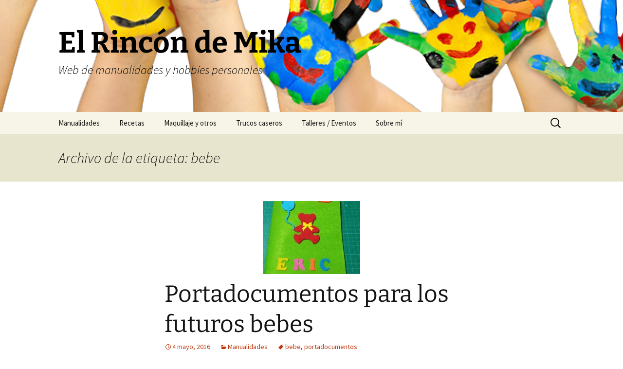

--- FILE ---
content_type: text/html; charset=UTF-8
request_url: https://www.elrincondemika.es/tag/bebe/
body_size: 18697
content:
<!DOCTYPE html><html lang="es"><head><script data-no-optimize="1">var litespeed_docref=sessionStorage.getItem("litespeed_docref");litespeed_docref&&(Object.defineProperty(document,"referrer",{get:function(){return litespeed_docref}}),sessionStorage.removeItem("litespeed_docref"));</script> <meta charset="UTF-8"><meta name="viewport" content="width=device-width, initial-scale=1.0"><title>bebe | El Rincón de Mika</title><link rel="profile" href="https://gmpg.org/xfn/11"><link rel="pingback" href="https://www.elrincondemika.es/xmlrpc.php"><meta name='robots' content='max-image-preview:large' /><link rel='dns-prefetch' href='//stats.wp.com' /><link rel='dns-prefetch' href='//use.fontawesome.com' /><link rel='dns-prefetch' href='//cdn.openshareweb.com' /><link rel='dns-prefetch' href='//cdn.shareaholic.net' /><link rel='dns-prefetch' href='//www.shareaholic.net' /><link rel='dns-prefetch' href='//analytics.shareaholic.com' /><link rel='dns-prefetch' href='//recs.shareaholic.com' /><link rel='dns-prefetch' href='//partner.shareaholic.com' /><link rel='dns-prefetch' href='//v0.wordpress.com' /><link rel='dns-prefetch' href='//widgets.wp.com' /><link rel='dns-prefetch' href='//s0.wp.com' /><link rel='dns-prefetch' href='//0.gravatar.com' /><link rel='dns-prefetch' href='//1.gravatar.com' /><link rel='dns-prefetch' href='//2.gravatar.com' /><link rel='preconnect' href='//i0.wp.com' /><link rel='preconnect' href='//c0.wp.com' /><link rel='preconnect' href='https://elrincondemika.b-cdn.net' /><link rel="alternate" type="application/rss+xml" title="El Rincón de Mika &raquo; Feed" href="https://www.elrincondemika.es/feed/" /><link rel="alternate" type="application/rss+xml" title="El Rincón de Mika &raquo; Feed de los comentarios" href="https://www.elrincondemika.es/comments/feed/" /><link rel="alternate" type="application/rss+xml" title="El Rincón de Mika &raquo; Etiqueta bebe del feed" href="https://www.elrincondemika.es/tag/bebe/feed/" /><link rel='preload' href='//cdn.shareaholic.net/assets/pub/shareaholic.js' as='script'/> <script data-no-minify='1' data-cfasync='false'>_SHR_SETTINGS = {"endpoints":{"local_recs_url":"https:\/\/www.elrincondemika.es\/wp-admin\/admin-ajax.php?action=shareaholic_permalink_related","ajax_url":"https:\/\/www.elrincondemika.es\/wp-admin\/admin-ajax.php"},"site_id":"0fa91e37b2ca44f2cab428d6f930710f"};</script> <script data-no-minify='1' data-cfasync='false' src='//cdn.shareaholic.net/assets/pub/shareaholic.js' data-shr-siteid='0fa91e37b2ca44f2cab428d6f930710f' async ></script> <meta name='shareaholic:site_name' content='El Rincón de Mika' /><meta name='shareaholic:language' content='es' /><meta name='shareaholic:article_visibility' content='private' /><meta name='shareaholic:site_id' content='0fa91e37b2ca44f2cab428d6f930710f' /><meta name='shareaholic:wp_version' content='9.7.13' /><style id='wp-img-auto-sizes-contain-inline-css'>img:is([sizes=auto i],[sizes^="auto," i]){contain-intrinsic-size:3000px 1500px}
/*# sourceURL=wp-img-auto-sizes-contain-inline-css */</style><link data-optimized="2" rel="stylesheet" href="https://elrincondemika.b-cdn.net/wp-content/litespeed/css/05a7c4e4c5d2df6c8302369173921459.css?ver=8ffb9" /><link rel='stylesheet' id='wp-block-library-css' href='https://c0.wp.com/c/6.9/wp-includes/css/dist/block-library/style.min.css' media='all' /><style id='global-styles-inline-css'>:root{--wp--preset--aspect-ratio--square: 1;--wp--preset--aspect-ratio--4-3: 4/3;--wp--preset--aspect-ratio--3-4: 3/4;--wp--preset--aspect-ratio--3-2: 3/2;--wp--preset--aspect-ratio--2-3: 2/3;--wp--preset--aspect-ratio--16-9: 16/9;--wp--preset--aspect-ratio--9-16: 9/16;--wp--preset--color--black: #000000;--wp--preset--color--cyan-bluish-gray: #abb8c3;--wp--preset--color--white: #fff;--wp--preset--color--pale-pink: #f78da7;--wp--preset--color--vivid-red: #cf2e2e;--wp--preset--color--luminous-vivid-orange: #ff6900;--wp--preset--color--luminous-vivid-amber: #fcb900;--wp--preset--color--light-green-cyan: #7bdcb5;--wp--preset--color--vivid-green-cyan: #00d084;--wp--preset--color--pale-cyan-blue: #8ed1fc;--wp--preset--color--vivid-cyan-blue: #0693e3;--wp--preset--color--vivid-purple: #9b51e0;--wp--preset--color--dark-gray: #141412;--wp--preset--color--red: #bc360a;--wp--preset--color--medium-orange: #db572f;--wp--preset--color--light-orange: #ea9629;--wp--preset--color--yellow: #fbca3c;--wp--preset--color--dark-brown: #220e10;--wp--preset--color--medium-brown: #722d19;--wp--preset--color--light-brown: #eadaa6;--wp--preset--color--beige: #e8e5ce;--wp--preset--color--off-white: #f7f5e7;--wp--preset--gradient--vivid-cyan-blue-to-vivid-purple: linear-gradient(135deg,rgb(6,147,227) 0%,rgb(155,81,224) 100%);--wp--preset--gradient--light-green-cyan-to-vivid-green-cyan: linear-gradient(135deg,rgb(122,220,180) 0%,rgb(0,208,130) 100%);--wp--preset--gradient--luminous-vivid-amber-to-luminous-vivid-orange: linear-gradient(135deg,rgb(252,185,0) 0%,rgb(255,105,0) 100%);--wp--preset--gradient--luminous-vivid-orange-to-vivid-red: linear-gradient(135deg,rgb(255,105,0) 0%,rgb(207,46,46) 100%);--wp--preset--gradient--very-light-gray-to-cyan-bluish-gray: linear-gradient(135deg,rgb(238,238,238) 0%,rgb(169,184,195) 100%);--wp--preset--gradient--cool-to-warm-spectrum: linear-gradient(135deg,rgb(74,234,220) 0%,rgb(151,120,209) 20%,rgb(207,42,186) 40%,rgb(238,44,130) 60%,rgb(251,105,98) 80%,rgb(254,248,76) 100%);--wp--preset--gradient--blush-light-purple: linear-gradient(135deg,rgb(255,206,236) 0%,rgb(152,150,240) 100%);--wp--preset--gradient--blush-bordeaux: linear-gradient(135deg,rgb(254,205,165) 0%,rgb(254,45,45) 50%,rgb(107,0,62) 100%);--wp--preset--gradient--luminous-dusk: linear-gradient(135deg,rgb(255,203,112) 0%,rgb(199,81,192) 50%,rgb(65,88,208) 100%);--wp--preset--gradient--pale-ocean: linear-gradient(135deg,rgb(255,245,203) 0%,rgb(182,227,212) 50%,rgb(51,167,181) 100%);--wp--preset--gradient--electric-grass: linear-gradient(135deg,rgb(202,248,128) 0%,rgb(113,206,126) 100%);--wp--preset--gradient--midnight: linear-gradient(135deg,rgb(2,3,129) 0%,rgb(40,116,252) 100%);--wp--preset--gradient--autumn-brown: linear-gradient(135deg, rgba(226,45,15,1) 0%, rgba(158,25,13,1) 100%);--wp--preset--gradient--sunset-yellow: linear-gradient(135deg, rgba(233,139,41,1) 0%, rgba(238,179,95,1) 100%);--wp--preset--gradient--light-sky: linear-gradient(135deg,rgba(228,228,228,1.0) 0%,rgba(208,225,252,1.0) 100%);--wp--preset--gradient--dark-sky: linear-gradient(135deg,rgba(0,0,0,1.0) 0%,rgba(56,61,69,1.0) 100%);--wp--preset--font-size--small: 13px;--wp--preset--font-size--medium: 20px;--wp--preset--font-size--large: 36px;--wp--preset--font-size--x-large: 42px;--wp--preset--spacing--20: 0.44rem;--wp--preset--spacing--30: 0.67rem;--wp--preset--spacing--40: 1rem;--wp--preset--spacing--50: 1.5rem;--wp--preset--spacing--60: 2.25rem;--wp--preset--spacing--70: 3.38rem;--wp--preset--spacing--80: 5.06rem;--wp--preset--shadow--natural: 6px 6px 9px rgba(0, 0, 0, 0.2);--wp--preset--shadow--deep: 12px 12px 50px rgba(0, 0, 0, 0.4);--wp--preset--shadow--sharp: 6px 6px 0px rgba(0, 0, 0, 0.2);--wp--preset--shadow--outlined: 6px 6px 0px -3px rgb(255, 255, 255), 6px 6px rgb(0, 0, 0);--wp--preset--shadow--crisp: 6px 6px 0px rgb(0, 0, 0);}:where(.is-layout-flex){gap: 0.5em;}:where(.is-layout-grid){gap: 0.5em;}body .is-layout-flex{display: flex;}.is-layout-flex{flex-wrap: wrap;align-items: center;}.is-layout-flex > :is(*, div){margin: 0;}body .is-layout-grid{display: grid;}.is-layout-grid > :is(*, div){margin: 0;}:where(.wp-block-columns.is-layout-flex){gap: 2em;}:where(.wp-block-columns.is-layout-grid){gap: 2em;}:where(.wp-block-post-template.is-layout-flex){gap: 1.25em;}:where(.wp-block-post-template.is-layout-grid){gap: 1.25em;}.has-black-color{color: var(--wp--preset--color--black) !important;}.has-cyan-bluish-gray-color{color: var(--wp--preset--color--cyan-bluish-gray) !important;}.has-white-color{color: var(--wp--preset--color--white) !important;}.has-pale-pink-color{color: var(--wp--preset--color--pale-pink) !important;}.has-vivid-red-color{color: var(--wp--preset--color--vivid-red) !important;}.has-luminous-vivid-orange-color{color: var(--wp--preset--color--luminous-vivid-orange) !important;}.has-luminous-vivid-amber-color{color: var(--wp--preset--color--luminous-vivid-amber) !important;}.has-light-green-cyan-color{color: var(--wp--preset--color--light-green-cyan) !important;}.has-vivid-green-cyan-color{color: var(--wp--preset--color--vivid-green-cyan) !important;}.has-pale-cyan-blue-color{color: var(--wp--preset--color--pale-cyan-blue) !important;}.has-vivid-cyan-blue-color{color: var(--wp--preset--color--vivid-cyan-blue) !important;}.has-vivid-purple-color{color: var(--wp--preset--color--vivid-purple) !important;}.has-black-background-color{background-color: var(--wp--preset--color--black) !important;}.has-cyan-bluish-gray-background-color{background-color: var(--wp--preset--color--cyan-bluish-gray) !important;}.has-white-background-color{background-color: var(--wp--preset--color--white) !important;}.has-pale-pink-background-color{background-color: var(--wp--preset--color--pale-pink) !important;}.has-vivid-red-background-color{background-color: var(--wp--preset--color--vivid-red) !important;}.has-luminous-vivid-orange-background-color{background-color: var(--wp--preset--color--luminous-vivid-orange) !important;}.has-luminous-vivid-amber-background-color{background-color: var(--wp--preset--color--luminous-vivid-amber) !important;}.has-light-green-cyan-background-color{background-color: var(--wp--preset--color--light-green-cyan) !important;}.has-vivid-green-cyan-background-color{background-color: var(--wp--preset--color--vivid-green-cyan) !important;}.has-pale-cyan-blue-background-color{background-color: var(--wp--preset--color--pale-cyan-blue) !important;}.has-vivid-cyan-blue-background-color{background-color: var(--wp--preset--color--vivid-cyan-blue) !important;}.has-vivid-purple-background-color{background-color: var(--wp--preset--color--vivid-purple) !important;}.has-black-border-color{border-color: var(--wp--preset--color--black) !important;}.has-cyan-bluish-gray-border-color{border-color: var(--wp--preset--color--cyan-bluish-gray) !important;}.has-white-border-color{border-color: var(--wp--preset--color--white) !important;}.has-pale-pink-border-color{border-color: var(--wp--preset--color--pale-pink) !important;}.has-vivid-red-border-color{border-color: var(--wp--preset--color--vivid-red) !important;}.has-luminous-vivid-orange-border-color{border-color: var(--wp--preset--color--luminous-vivid-orange) !important;}.has-luminous-vivid-amber-border-color{border-color: var(--wp--preset--color--luminous-vivid-amber) !important;}.has-light-green-cyan-border-color{border-color: var(--wp--preset--color--light-green-cyan) !important;}.has-vivid-green-cyan-border-color{border-color: var(--wp--preset--color--vivid-green-cyan) !important;}.has-pale-cyan-blue-border-color{border-color: var(--wp--preset--color--pale-cyan-blue) !important;}.has-vivid-cyan-blue-border-color{border-color: var(--wp--preset--color--vivid-cyan-blue) !important;}.has-vivid-purple-border-color{border-color: var(--wp--preset--color--vivid-purple) !important;}.has-vivid-cyan-blue-to-vivid-purple-gradient-background{background: var(--wp--preset--gradient--vivid-cyan-blue-to-vivid-purple) !important;}.has-light-green-cyan-to-vivid-green-cyan-gradient-background{background: var(--wp--preset--gradient--light-green-cyan-to-vivid-green-cyan) !important;}.has-luminous-vivid-amber-to-luminous-vivid-orange-gradient-background{background: var(--wp--preset--gradient--luminous-vivid-amber-to-luminous-vivid-orange) !important;}.has-luminous-vivid-orange-to-vivid-red-gradient-background{background: var(--wp--preset--gradient--luminous-vivid-orange-to-vivid-red) !important;}.has-very-light-gray-to-cyan-bluish-gray-gradient-background{background: var(--wp--preset--gradient--very-light-gray-to-cyan-bluish-gray) !important;}.has-cool-to-warm-spectrum-gradient-background{background: var(--wp--preset--gradient--cool-to-warm-spectrum) !important;}.has-blush-light-purple-gradient-background{background: var(--wp--preset--gradient--blush-light-purple) !important;}.has-blush-bordeaux-gradient-background{background: var(--wp--preset--gradient--blush-bordeaux) !important;}.has-luminous-dusk-gradient-background{background: var(--wp--preset--gradient--luminous-dusk) !important;}.has-pale-ocean-gradient-background{background: var(--wp--preset--gradient--pale-ocean) !important;}.has-electric-grass-gradient-background{background: var(--wp--preset--gradient--electric-grass) !important;}.has-midnight-gradient-background{background: var(--wp--preset--gradient--midnight) !important;}.has-small-font-size{font-size: var(--wp--preset--font-size--small) !important;}.has-medium-font-size{font-size: var(--wp--preset--font-size--medium) !important;}.has-large-font-size{font-size: var(--wp--preset--font-size--large) !important;}.has-x-large-font-size{font-size: var(--wp--preset--font-size--x-large) !important;}
/*# sourceURL=global-styles-inline-css */</style><style id='classic-theme-styles-inline-css'>/*! This file is auto-generated */
.wp-block-button__link{color:#fff;background-color:#32373c;border-radius:9999px;box-shadow:none;text-decoration:none;padding:calc(.667em + 2px) calc(1.333em + 2px);font-size:1.125em}.wp-block-file__button{background:#32373c;color:#fff;text-decoration:none}
/*# sourceURL=/wp-includes/css/classic-themes.min.css */</style><link rel='stylesheet' id='genericons-css' href='https://c0.wp.com/p/jetpack/15.4/_inc/genericons/genericons/genericons.css' media='all' /><link rel='stylesheet' id='jetpack_likes-css' href='https://c0.wp.com/p/jetpack/15.4/modules/likes/style.css' media='all' /><link rel='stylesheet' id='bfa-font-awesome-css' href='https://use.fontawesome.com/releases/v5.15.4/css/all.css?ver=2.0.3' media='all' /><link rel='stylesheet' id='bfa-font-awesome-v4-shim-css' href='https://use.fontawesome.com/releases/v5.15.4/css/v4-shims.css?ver=2.0.3' media='all' /><style id='bfa-font-awesome-v4-shim-inline-css'>@font-face {
				font-family: 'FontAwesome';
				src: url('https://use.fontawesome.com/releases/v5.15.4/webfonts/fa-brands-400.eot'),
				url('https://use.fontawesome.com/releases/v5.15.4/webfonts/fa-brands-400.eot?#iefix') format('embedded-opentype'),
				url('https://use.fontawesome.com/releases/v5.15.4/webfonts/fa-brands-400.woff2') format('woff2'),
				url('https://use.fontawesome.com/releases/v5.15.4/webfonts/fa-brands-400.woff') format('woff'),
				url('https://use.fontawesome.com/releases/v5.15.4/webfonts/fa-brands-400.ttf') format('truetype'),
				url('https://use.fontawesome.com/releases/v5.15.4/webfonts/fa-brands-400.svg#fontawesome') format('svg');
			}

			@font-face {
				font-family: 'FontAwesome';
				src: url('https://use.fontawesome.com/releases/v5.15.4/webfonts/fa-solid-900.eot'),
				url('https://use.fontawesome.com/releases/v5.15.4/webfonts/fa-solid-900.eot?#iefix') format('embedded-opentype'),
				url('https://use.fontawesome.com/releases/v5.15.4/webfonts/fa-solid-900.woff2') format('woff2'),
				url('https://use.fontawesome.com/releases/v5.15.4/webfonts/fa-solid-900.woff') format('woff'),
				url('https://use.fontawesome.com/releases/v5.15.4/webfonts/fa-solid-900.ttf') format('truetype'),
				url('https://use.fontawesome.com/releases/v5.15.4/webfonts/fa-solid-900.svg#fontawesome') format('svg');
			}

			@font-face {
				font-family: 'FontAwesome';
				src: url('https://use.fontawesome.com/releases/v5.15.4/webfonts/fa-regular-400.eot'),
				url('https://use.fontawesome.com/releases/v5.15.4/webfonts/fa-regular-400.eot?#iefix') format('embedded-opentype'),
				url('https://use.fontawesome.com/releases/v5.15.4/webfonts/fa-regular-400.woff2') format('woff2'),
				url('https://use.fontawesome.com/releases/v5.15.4/webfonts/fa-regular-400.woff') format('woff'),
				url('https://use.fontawesome.com/releases/v5.15.4/webfonts/fa-regular-400.ttf') format('truetype'),
				url('https://use.fontawesome.com/releases/v5.15.4/webfonts/fa-regular-400.svg#fontawesome') format('svg');
				unicode-range: U+F004-F005,U+F007,U+F017,U+F022,U+F024,U+F02E,U+F03E,U+F044,U+F057-F059,U+F06E,U+F070,U+F075,U+F07B-F07C,U+F080,U+F086,U+F089,U+F094,U+F09D,U+F0A0,U+F0A4-F0A7,U+F0C5,U+F0C7-F0C8,U+F0E0,U+F0EB,U+F0F3,U+F0F8,U+F0FE,U+F111,U+F118-F11A,U+F11C,U+F133,U+F144,U+F146,U+F14A,U+F14D-F14E,U+F150-F152,U+F15B-F15C,U+F164-F165,U+F185-F186,U+F191-F192,U+F1AD,U+F1C1-F1C9,U+F1CD,U+F1D8,U+F1E3,U+F1EA,U+F1F6,U+F1F9,U+F20A,U+F247-F249,U+F24D,U+F254-F25B,U+F25D,U+F267,U+F271-F274,U+F279,U+F28B,U+F28D,U+F2B5-F2B6,U+F2B9,U+F2BB,U+F2BD,U+F2C1-F2C2,U+F2D0,U+F2D2,U+F2DC,U+F2ED,U+F328,U+F358-F35B,U+F3A5,U+F3D1,U+F410,U+F4AD;
			}
		
/*# sourceURL=bfa-font-awesome-v4-shim-inline-css */</style><link rel='stylesheet' id='wp-add-custom-css-css' href='https://www.elrincondemika.es?display_custom_css=css&#038;ver=6.9' media='all' /> <script type="litespeed/javascript" data-src="https://c0.wp.com/c/6.9/wp-includes/js/jquery/jquery.min.js" id="jquery-core-js"></script> <script type="litespeed/javascript" data-src="https://c0.wp.com/c/6.9/wp-includes/js/jquery/jquery-migrate.min.js" id="jquery-migrate-js"></script> <link rel="https://api.w.org/" href="https://www.elrincondemika.es/wp-json/" /><link rel="alternate" title="JSON" type="application/json" href="https://www.elrincondemika.es/wp-json/wp/v2/tags/43" /><link rel="EditURI" type="application/rsd+xml" title="RSD" href="https://www.elrincondemika.es/xmlrpc.php?rsd" /><meta name="generator" content="WordPress 6.9" /><style>img#wpstats{display:none}</style><style>.recentcomments a{display:inline !important;padding:0 !important;margin:0 !important;}</style><style type="text/css" id="twentythirteen-header-css">.site-header {
		background: url(https://elrincondemika.b-cdn.net/wp-content/uploads/2021/08/cropped-manos-pintura-1.png) no-repeat scroll top;
		background-size: 1600px auto;
	}
	@media (max-width: 767px) {
		.site-header {
			background-size: 768px auto;
		}
	}
	@media (max-width: 359px) {
		.site-header {
			background-size: 360px auto;
		}
	}
				.site-title,
		.site-description {
			color: #000000;
		}</style><meta property="og:type" content="website" /><meta property="og:title" content="bebe &#8211; El Rincón de Mika" /><meta property="og:url" content="https://www.elrincondemika.es/tag/bebe/" /><meta property="og:site_name" content="El Rincón de Mika" /><meta property="og:image" content="https://s0.wp.com/i/blank.jpg" /><meta property="og:image:width" content="200" /><meta property="og:image:height" content="200" /><meta property="og:image:alt" content="" /><meta property="og:locale" content="es_ES" /> <script type="litespeed/javascript">var analyticsFileTypes=[];var analyticsSnippet='enabled';var analyticsEventTracking='enabled'</script> <script type="litespeed/javascript">var _gaq=_gaq||[];_gaq.push(['_setAccount','UA-32328705-1']);_gaq.push(['_addDevId','i9k95']);_gaq.push(['_trackPageview']);(function(){var ga=document.createElement('script');ga.type='text/javascript';ga.async=!0;ga.src=('https:'==document.location.protocol?'https://ssl':'http://www')+'.google-analytics.com/ga.js';var s=document.getElementsByTagName('script')[0];s.parentNode.insertBefore(ga,s)})()</script> <link rel='stylesheet' id='jetpack-swiper-library-css' href='https://c0.wp.com/p/jetpack/15.4/_inc/blocks/swiper.css' media='all' /><link rel='stylesheet' id='jetpack-carousel-css' href='https://c0.wp.com/p/jetpack/15.4/modules/carousel/jetpack-carousel.css' media='all' /><link rel='stylesheet' id='tiled-gallery-css' href='https://c0.wp.com/p/jetpack/15.4/modules/tiled-gallery/tiled-gallery/tiled-gallery.css' media='all' /></head><body class="archive tag tag-bebe tag-43 wp-embed-responsive wp-theme-twentythirteen single-author"><div id="page" class="hfeed site">
<a class="screen-reader-text skip-link" href="#content">
Saltar al contenido		</a><header id="masthead" class="site-header">
<a class="home-link" href="https://www.elrincondemika.es/" rel="home" ><h1 class="site-title">El Rincón de Mika</h1><h2 class="site-description">Web de manualidades y hobbies personales</h2>
</a><div id="navbar" class="navbar"><nav id="site-navigation" class="navigation main-navigation">
<button class="menu-toggle">Menú</button><div class="menu-menu-principal-container"><ul id="primary-menu" class="nav-menu"><li id="menu-item-2927" class="menu-item menu-item-type-taxonomy menu-item-object-category menu-item-has-children menu-item-2927"><a href="https://www.elrincondemika.es/category/manualidades-2/">Manualidades</a><ul class="sub-menu"><li id="menu-item-2934" class="menu-item menu-item-type-post_type menu-item-object-page menu-item-2934"><a href="https://www.elrincondemika.es/fofuchas/">Fofuchas</a></li><li id="menu-item-2935" class="menu-item menu-item-type-taxonomy menu-item-object-category menu-item-2935"><a href="https://www.elrincondemika.es/category/abalorios/">Abalorios</a></li><li id="menu-item-2937" class="menu-item menu-item-type-taxonomy menu-item-object-category menu-item-2937"><a href="https://www.elrincondemika.es/category/costura/">Costura</a></li></ul></li><li id="menu-item-2930" class="menu-item menu-item-type-taxonomy menu-item-object-category menu-item-2930"><a href="https://www.elrincondemika.es/category/recetas/">Recetas</a></li><li id="menu-item-2928" class="menu-item menu-item-type-taxonomy menu-item-object-category menu-item-has-children menu-item-2928"><a href="https://www.elrincondemika.es/category/maquillaje-y-otros/">Maquillaje y otros</a><ul class="sub-menu"><li id="menu-item-2929" class="menu-item menu-item-type-taxonomy menu-item-object-category menu-item-2929"><a href="https://www.elrincondemika.es/category/nailart/">Nailart</a></li></ul></li><li id="menu-item-2931" class="menu-item menu-item-type-taxonomy menu-item-object-category menu-item-2931"><a href="https://www.elrincondemika.es/category/trucos-caseros/">Trucos caseros</a></li><li id="menu-item-2940" class="menu-item menu-item-type-taxonomy menu-item-object-category menu-item-has-children menu-item-2940"><a href="https://www.elrincondemika.es/category/talleres/">Talleres / Eventos</a><ul class="sub-menu"><li id="menu-item-2938" class="menu-item menu-item-type-taxonomy menu-item-object-category menu-item-2938"><a href="https://www.elrincondemika.es/category/cuentacuentos/">Cuentacuentos</a></li><li id="menu-item-2939" class="menu-item menu-item-type-taxonomy menu-item-object-category menu-item-2939"><a href="https://www.elrincondemika.es/category/mesas-dulces/">Mesas dulces</a></li><li id="menu-item-2936" class="menu-item menu-item-type-taxonomy menu-item-object-category menu-item-2936"><a href="https://www.elrincondemika.es/category/animacion/">Animación</a></li></ul></li><li id="menu-item-2932" class="menu-item menu-item-type-post_type menu-item-object-page menu-item-2932"><a href="https://www.elrincondemika.es/sobre-mi/">Sobre mí</a></li></ul></div><form role="search" method="get" class="search-form" action="https://www.elrincondemika.es/">
<label>
<span class="screen-reader-text">Buscar:</span>
<input type="search" class="search-field" placeholder="Buscar &hellip;" value="" name="s" />
</label>
<input type="submit" class="search-submit" value="Buscar" /></form></nav></div></header><div id="main" class="site-main"><div id="primary" class="content-area"><div id="content" class="site-content" role="main"><header class="archive-header"><h1 class="archive-title">
Archivo de la etiqueta: bebe</h1></header><article id="post-2358" class="post-2358 post type-post status-publish format-standard has-post-thumbnail hentry category-manualidades-2 tag-bebe tag-portadocumentos"><header class="entry-header"><div class="entry-thumbnail">
<img data-lazyloaded="1" src="[data-uri]" width="200" height="150" data-src="https://i0.wp.com/elrincondemika.b-cdn.net/wp-content/uploads/2016/05/ideas-dulces-21.jpg?resize=200%2C150&amp;ssl=1" class="attachment-post-thumbnail size-post-thumbnail wp-post-image" alt="" decoding="async" data-srcset="https://i0.wp.com/elrincondemika.b-cdn.net/wp-content/uploads/2016/05/ideas-dulces-21.jpg?resize=200%2C150&amp;ssl=1 200w, https://i0.wp.com/www.elrincondemika.es/wp-content/uploads/2016/05/ideas-dulces-21.jpg?zoom=2&amp;resize=200%2C150&amp;ssl=1 400w" data-sizes="(max-width: 200px) 100vw, 200px" data-attachment-id="2359" data-permalink="https://www.elrincondemika.es/portadocumentos-para-los-futuros-bebes/ideas-dulces-21-3/" data-orig-file="https://i0.wp.com/elrincondemika.b-cdn.net/wp-content/uploads/2016/05/ideas-dulces-21.jpg?fit=450%2C600&amp;ssl=1" data-orig-size="450,600" data-comments-opened="1" data-image-meta="{&quot;aperture&quot;:&quot;0&quot;,&quot;credit&quot;:&quot;&quot;,&quot;camera&quot;:&quot;&quot;,&quot;caption&quot;:&quot;&quot;,&quot;created_timestamp&quot;:&quot;0&quot;,&quot;copyright&quot;:&quot;&quot;,&quot;focal_length&quot;:&quot;0&quot;,&quot;iso&quot;:&quot;0&quot;,&quot;shutter_speed&quot;:&quot;0&quot;,&quot;title&quot;:&quot;&quot;,&quot;orientation&quot;:&quot;0&quot;}" data-image-title="ideas-dulces-21" data-image-description="" data-image-caption="" data-medium-file="https://i0.wp.com/elrincondemika.b-cdn.net/wp-content/uploads/2016/05/ideas-dulces-21.jpg?fit=225%2C300&amp;ssl=1" data-large-file="https://i0.wp.com/elrincondemika.b-cdn.net/wp-content/uploads/2016/05/ideas-dulces-21.jpg?fit=450%2C600&amp;ssl=1" /></div><h1 class="entry-title">
<a href="https://www.elrincondemika.es/portadocumentos-para-los-futuros-bebes/" rel="bookmark">Portadocumentos para los futuros bebes</a></h1><div class="entry-meta">
<span class="date"><a href="https://www.elrincondemika.es/portadocumentos-para-los-futuros-bebes/" title="Enlace permanente a Portadocumentos para los futuros bebes" rel="bookmark"><time class="entry-date" datetime="2016-05-04T23:10:01+02:00">4 mayo, 2016</time></a></span><span class="categories-links"><a href="https://www.elrincondemika.es/category/manualidades-2/" rel="category tag">Manualidades</a></span><span class="tags-links"><a href="https://www.elrincondemika.es/tag/bebe/" rel="tag">bebe</a>, <a href="https://www.elrincondemika.es/tag/portadocumentos/" rel="tag">portadocumentos</a></span><span class="author vcard"><a class="url fn n" href="https://www.elrincondemika.es/author/mika/" title="Ver todas las entradas de Mika" rel="author">Mika</a></span></div></header><div class="entry-content"><p>Hoy os dejo unas fotitos de los portadocumentos que he preparado para los futuros bebes de unos amigos, espero que les gusten y les sea deprovecho, a mi fue uno de los regalos más provechosos que me hicieron cuando tuve a mi bebe.</p><div class="tiled-gallery type-rectangular tiled-gallery-unresized" data-original-width="604" data-carousel-extra='{&quot;blog_id&quot;:1,&quot;permalink&quot;:&quot;https:\/\/www.elrincondemika.es\/portadocumentos-para-los-futuros-bebes\/&quot;,&quot;likes_blog_id&quot;:142142403}' itemscope itemtype="http://schema.org/ImageGallery" ><div class="gallery-row" style="width: 604px; height: 213px;" data-original-width="604" data-original-height="213" ><div class="gallery-group images-1" style="width: 161px; height: 213px;" data-original-width="161" data-original-height="213" ><div class="tiled-gallery-item tiled-gallery-item-small" itemprop="associatedMedia" itemscope itemtype="http://schema.org/ImageObject"> <a href="https://www.elrincondemika.es/portadocumentos-para-los-futuros-bebes/ideas-dulces-16-2/" border="0" itemprop="url"><meta itemprop="width" content="157"><meta itemprop="height" content="209"> <img data-lazyloaded="1" src="[data-uri]" decoding="async" class="" data-attachment-id="2361" data-orig-file="https://elrincondemika.b-cdn.net/wp-content/uploads/2016/05/ideas-dulces-16-e1462396185734.jpg" data-orig-size="600,800" data-comments-opened="1" data-image-meta="{&quot;aperture&quot;:&quot;0&quot;,&quot;credit&quot;:&quot;&quot;,&quot;camera&quot;:&quot;&quot;,&quot;caption&quot;:&quot;&quot;,&quot;created_timestamp&quot;:&quot;0&quot;,&quot;copyright&quot;:&quot;&quot;,&quot;focal_length&quot;:&quot;0&quot;,&quot;iso&quot;:&quot;0&quot;,&quot;shutter_speed&quot;:&quot;0&quot;,&quot;title&quot;:&quot;&quot;,&quot;orientation&quot;:&quot;0&quot;}" data-image-title="ideas-dulces-16" data-image-description="" data-medium-file="https://i0.wp.com/elrincondemika.b-cdn.net/wp-content/uploads/2016/05/ideas-dulces-16-e1462396185734.jpg?fit=225%2C300&#038;ssl=1" data-large-file="https://i0.wp.com/elrincondemika.b-cdn.net/wp-content/uploads/2016/05/ideas-dulces-16-e1462396185734.jpg?fit=600%2C800&#038;ssl=1" data-src="https://i0.wp.com/elrincondemika.b-cdn.net/wp-content/uploads/2016/05/ideas-dulces-16-e1462396185734.jpg?w=157&#038;h=209&#038;ssl=1" data-srcset="https://i0.wp.com/elrincondemika.b-cdn.net/wp-content/uploads/2016/05/ideas-dulces-16-e1462396185734.jpg?w=600&amp;ssl=1 600w, https://i0.wp.com/elrincondemika.b-cdn.net/wp-content/uploads/2016/05/ideas-dulces-16-e1462396185734.jpg?resize=225%2C300&amp;ssl=1 225w, https://i0.wp.com/elrincondemika.b-cdn.net/wp-content/uploads/2016/05/ideas-dulces-16-e1462396185734.jpg?resize=300%2C400&amp;ssl=1 300w" width="157" height="209" loading="lazy" data-original-width="157" data-original-height="209" itemprop="http://schema.org/image" title="ideas-dulces-16" alt="ideas-dulces-16" style="width: 157px; height: 209px;" /> </a></div></div><div class="gallery-group images-1" style="width: 282px; height: 213px;" data-original-width="282" data-original-height="213" ><div class="tiled-gallery-item tiled-gallery-item-large" itemprop="associatedMedia" itemscope itemtype="http://schema.org/ImageObject"> <a href="https://www.elrincondemika.es/portadocumentos-para-los-futuros-bebes/ideas-dulces-15-2/" border="0" itemprop="url"><meta itemprop="width" content="278"><meta itemprop="height" content="209"> <img data-lazyloaded="1" src="[data-uri]" decoding="async" class="" data-attachment-id="2360" data-orig-file="https://elrincondemika.b-cdn.net/wp-content/uploads/2016/05/ideas-dulces-15.jpg" data-orig-size="800,600" data-comments-opened="1" data-image-meta="{&quot;aperture&quot;:&quot;0&quot;,&quot;credit&quot;:&quot;&quot;,&quot;camera&quot;:&quot;&quot;,&quot;caption&quot;:&quot;&quot;,&quot;created_timestamp&quot;:&quot;0&quot;,&quot;copyright&quot;:&quot;&quot;,&quot;focal_length&quot;:&quot;0&quot;,&quot;iso&quot;:&quot;0&quot;,&quot;shutter_speed&quot;:&quot;0&quot;,&quot;title&quot;:&quot;&quot;,&quot;orientation&quot;:&quot;0&quot;}" data-image-title="ideas-dulces-15" data-image-description="" data-medium-file="https://i0.wp.com/elrincondemika.b-cdn.net/wp-content/uploads/2016/05/ideas-dulces-15.jpg?fit=300%2C225&#038;ssl=1" data-large-file="https://i0.wp.com/elrincondemika.b-cdn.net/wp-content/uploads/2016/05/ideas-dulces-15.jpg?fit=604%2C453&#038;ssl=1" data-src="https://i0.wp.com/elrincondemika.b-cdn.net/wp-content/uploads/2016/05/ideas-dulces-15.jpg?w=278&#038;h=209&#038;ssl=1" data-srcset="https://i0.wp.com/elrincondemika.b-cdn.net/wp-content/uploads/2016/05/ideas-dulces-15.jpg?w=800&amp;ssl=1 800w, https://i0.wp.com/elrincondemika.b-cdn.net/wp-content/uploads/2016/05/ideas-dulces-15.jpg?resize=300%2C225&amp;ssl=1 300w, https://i0.wp.com/elrincondemika.b-cdn.net/wp-content/uploads/2016/05/ideas-dulces-15.jpg?resize=200%2C150&amp;ssl=1 200w" width="278" height="209" loading="lazy" data-original-width="278" data-original-height="209" itemprop="http://schema.org/image" title="ideas-dulces-15" alt="ideas-dulces-15" style="width: 278px; height: 209px;" /> </a></div></div><div class="gallery-group images-1" style="width: 161px; height: 213px;" data-original-width="161" data-original-height="213" ><div class="tiled-gallery-item tiled-gallery-item-small" itemprop="associatedMedia" itemscope itemtype="http://schema.org/ImageObject"> <a href="https://www.elrincondemika.es/portadocumentos-para-los-futuros-bebes/ideas-dulces-18-2/" border="0" itemprop="url"><meta itemprop="width" content="157"><meta itemprop="height" content="209"> <img data-lazyloaded="1" src="[data-uri]" decoding="async" class="" data-attachment-id="2363" data-orig-file="https://elrincondemika.b-cdn.net/wp-content/uploads/2016/05/ideas-dulces-18-e1462396172529.jpg" data-orig-size="600,800" data-comments-opened="1" data-image-meta="{&quot;aperture&quot;:&quot;0&quot;,&quot;credit&quot;:&quot;&quot;,&quot;camera&quot;:&quot;&quot;,&quot;caption&quot;:&quot;&quot;,&quot;created_timestamp&quot;:&quot;0&quot;,&quot;copyright&quot;:&quot;&quot;,&quot;focal_length&quot;:&quot;0&quot;,&quot;iso&quot;:&quot;0&quot;,&quot;shutter_speed&quot;:&quot;0&quot;,&quot;title&quot;:&quot;&quot;,&quot;orientation&quot;:&quot;0&quot;}" data-image-title="ideas-dulces-18" data-image-description="" data-medium-file="https://i0.wp.com/elrincondemika.b-cdn.net/wp-content/uploads/2016/05/ideas-dulces-18-e1462396172529.jpg?fit=225%2C300&#038;ssl=1" data-large-file="https://i0.wp.com/elrincondemika.b-cdn.net/wp-content/uploads/2016/05/ideas-dulces-18-e1462396172529.jpg?fit=600%2C800&#038;ssl=1" data-src="https://i0.wp.com/elrincondemika.b-cdn.net/wp-content/uploads/2016/05/ideas-dulces-18-e1462396172529.jpg?w=157&#038;h=209&#038;ssl=1" data-srcset="https://i0.wp.com/elrincondemika.b-cdn.net/wp-content/uploads/2016/05/ideas-dulces-18-e1462396172529.jpg?w=600&amp;ssl=1 600w, https://i0.wp.com/elrincondemika.b-cdn.net/wp-content/uploads/2016/05/ideas-dulces-18-e1462396172529.jpg?resize=225%2C300&amp;ssl=1 225w, https://i0.wp.com/elrincondemika.b-cdn.net/wp-content/uploads/2016/05/ideas-dulces-18-e1462396172529.jpg?resize=300%2C400&amp;ssl=1 300w" width="157" height="209" loading="lazy" data-original-width="157" data-original-height="209" itemprop="http://schema.org/image" title="ideas-dulces-18" alt="ideas-dulces-18" style="width: 157px; height: 209px;" /> </a></div></div></div><div class="gallery-row" style="width: 604px; height: 290px;" data-original-width="604" data-original-height="290" ><div class="gallery-group images-1" style="width: 385px; height: 290px;" data-original-width="385" data-original-height="290" ><div class="tiled-gallery-item tiled-gallery-item-large" itemprop="associatedMedia" itemscope itemtype="http://schema.org/ImageObject"> <a href="https://www.elrincondemika.es/portadocumentos-para-los-futuros-bebes/ideas-dulces-17-2/" border="0" itemprop="url"><meta itemprop="width" content="381"><meta itemprop="height" content="286"> <img data-lazyloaded="1" src="[data-uri]" decoding="async" class="" data-attachment-id="2362" data-orig-file="https://elrincondemika.b-cdn.net/wp-content/uploads/2016/05/ideas-dulces-17.jpg" data-orig-size="800,600" data-comments-opened="1" data-image-meta="{&quot;aperture&quot;:&quot;0&quot;,&quot;credit&quot;:&quot;&quot;,&quot;camera&quot;:&quot;&quot;,&quot;caption&quot;:&quot;&quot;,&quot;created_timestamp&quot;:&quot;0&quot;,&quot;copyright&quot;:&quot;&quot;,&quot;focal_length&quot;:&quot;0&quot;,&quot;iso&quot;:&quot;0&quot;,&quot;shutter_speed&quot;:&quot;0&quot;,&quot;title&quot;:&quot;&quot;,&quot;orientation&quot;:&quot;0&quot;}" data-image-title="ideas-dulces-17" data-image-description="" data-medium-file="https://i0.wp.com/elrincondemika.b-cdn.net/wp-content/uploads/2016/05/ideas-dulces-17.jpg?fit=300%2C225&#038;ssl=1" data-large-file="https://i0.wp.com/elrincondemika.b-cdn.net/wp-content/uploads/2016/05/ideas-dulces-17.jpg?fit=604%2C453&#038;ssl=1" data-src="https://i0.wp.com/elrincondemika.b-cdn.net/wp-content/uploads/2016/05/ideas-dulces-17.jpg?w=381&#038;h=286&#038;ssl=1" data-srcset="https://i0.wp.com/elrincondemika.b-cdn.net/wp-content/uploads/2016/05/ideas-dulces-17.jpg?w=800&amp;ssl=1 800w, https://i0.wp.com/elrincondemika.b-cdn.net/wp-content/uploads/2016/05/ideas-dulces-17.jpg?resize=300%2C225&amp;ssl=1 300w, https://i0.wp.com/elrincondemika.b-cdn.net/wp-content/uploads/2016/05/ideas-dulces-17.jpg?resize=200%2C150&amp;ssl=1 200w" width="381" height="286" loading="lazy" data-original-width="381" data-original-height="286" itemprop="http://schema.org/image" title="ideas-dulces-17" alt="ideas-dulces-17" style="width: 381px; height: 286px;" /> </a></div></div><div class="gallery-group images-1" style="width: 219px; height: 290px;" data-original-width="219" data-original-height="290" ><div class="tiled-gallery-item tiled-gallery-item-small" itemprop="associatedMedia" itemscope itemtype="http://schema.org/ImageObject"> <a href="https://www.elrincondemika.es/portadocumentos-para-los-futuros-bebes/ideas-dulces-21-4/" border="0" itemprop="url"><meta itemprop="width" content="215"><meta itemprop="height" content="286"> <img data-lazyloaded="1" src="[data-uri]" decoding="async" class="" data-attachment-id="2366" data-orig-file="https://elrincondemika.b-cdn.net/wp-content/uploads/2016/05/ideas-dulces-211.jpg" data-orig-size="450,600" data-comments-opened="1" data-image-meta="{&quot;aperture&quot;:&quot;0&quot;,&quot;credit&quot;:&quot;&quot;,&quot;camera&quot;:&quot;&quot;,&quot;caption&quot;:&quot;&quot;,&quot;created_timestamp&quot;:&quot;0&quot;,&quot;copyright&quot;:&quot;&quot;,&quot;focal_length&quot;:&quot;0&quot;,&quot;iso&quot;:&quot;0&quot;,&quot;shutter_speed&quot;:&quot;0&quot;,&quot;title&quot;:&quot;&quot;,&quot;orientation&quot;:&quot;0&quot;}" data-image-title="ideas-dulces-21" data-image-description="" data-medium-file="https://i0.wp.com/elrincondemika.b-cdn.net/wp-content/uploads/2016/05/ideas-dulces-211.jpg?fit=225%2C300&#038;ssl=1" data-large-file="https://i0.wp.com/elrincondemika.b-cdn.net/wp-content/uploads/2016/05/ideas-dulces-211.jpg?fit=450%2C600&#038;ssl=1" data-src="https://i0.wp.com/elrincondemika.b-cdn.net/wp-content/uploads/2016/05/ideas-dulces-211.jpg?w=215&#038;h=286&#038;ssl=1" data-srcset="https://i0.wp.com/elrincondemika.b-cdn.net/wp-content/uploads/2016/05/ideas-dulces-211.jpg?w=450&amp;ssl=1 450w, https://i0.wp.com/elrincondemika.b-cdn.net/wp-content/uploads/2016/05/ideas-dulces-211.jpg?resize=225%2C300&amp;ssl=1 225w, https://i0.wp.com/elrincondemika.b-cdn.net/wp-content/uploads/2016/05/ideas-dulces-211.jpg?resize=300%2C400&amp;ssl=1 300w" width="215" height="286" loading="lazy" data-original-width="215" data-original-height="286" itemprop="http://schema.org/image" title="ideas-dulces-21" alt="ideas-dulces-21" style="width: 215px; height: 286px;" /> </a></div></div></div><div class="gallery-row" style="width: 604px; height: 303px;" data-original-width="604" data-original-height="303" ><div class="gallery-group images-1" style="width: 403px; height: 303px;" data-original-width="403" data-original-height="303" ><div class="tiled-gallery-item tiled-gallery-item-large" itemprop="associatedMedia" itemscope itemtype="http://schema.org/ImageObject"> <a href="https://www.elrincondemika.es/portadocumentos-para-los-futuros-bebes/ideas-dulces-20/" border="0" itemprop="url"><meta itemprop="width" content="399"><meta itemprop="height" content="299"> <img data-lazyloaded="1" src="[data-uri]" decoding="async" class="" data-attachment-id="2365" data-orig-file="https://elrincondemika.b-cdn.net/wp-content/uploads/2016/05/ideas-dulces-20.jpg" data-orig-size="800,600" data-comments-opened="1" data-image-meta="{&quot;aperture&quot;:&quot;0&quot;,&quot;credit&quot;:&quot;&quot;,&quot;camera&quot;:&quot;&quot;,&quot;caption&quot;:&quot;&quot;,&quot;created_timestamp&quot;:&quot;0&quot;,&quot;copyright&quot;:&quot;&quot;,&quot;focal_length&quot;:&quot;0&quot;,&quot;iso&quot;:&quot;0&quot;,&quot;shutter_speed&quot;:&quot;0&quot;,&quot;title&quot;:&quot;&quot;,&quot;orientation&quot;:&quot;0&quot;}" data-image-title="ideas-dulces-20" data-image-description="" data-medium-file="https://i0.wp.com/elrincondemika.b-cdn.net/wp-content/uploads/2016/05/ideas-dulces-20.jpg?fit=300%2C225&#038;ssl=1" data-large-file="https://i0.wp.com/elrincondemika.b-cdn.net/wp-content/uploads/2016/05/ideas-dulces-20.jpg?fit=604%2C453&#038;ssl=1" data-src="https://i0.wp.com/elrincondemika.b-cdn.net/wp-content/uploads/2016/05/ideas-dulces-20.jpg?w=399&#038;h=299&#038;ssl=1" data-srcset="https://i0.wp.com/elrincondemika.b-cdn.net/wp-content/uploads/2016/05/ideas-dulces-20.jpg?w=800&amp;ssl=1 800w, https://i0.wp.com/elrincondemika.b-cdn.net/wp-content/uploads/2016/05/ideas-dulces-20.jpg?resize=300%2C225&amp;ssl=1 300w, https://i0.wp.com/elrincondemika.b-cdn.net/wp-content/uploads/2016/05/ideas-dulces-20.jpg?resize=200%2C150&amp;ssl=1 200w" width="399" height="299" loading="lazy" data-original-width="399" data-original-height="299" itemprop="http://schema.org/image" title="ideas-dulces-20" alt="ideas-dulces-20" style="width: 399px; height: 299px;" /> </a></div></div><div class="gallery-group images-2" style="width: 201px; height: 303px;" data-original-width="201" data-original-height="303" ><div class="tiled-gallery-item tiled-gallery-item-small" itemprop="associatedMedia" itemscope itemtype="http://schema.org/ImageObject"> <a href="https://www.elrincondemika.es/portadocumentos-para-los-futuros-bebes/ideas-dulces-19-2/" border="0" itemprop="url"><meta itemprop="width" content="197"><meta itemprop="height" content="148"> <img data-lazyloaded="1" src="[data-uri]" decoding="async" class="" data-attachment-id="2364" data-orig-file="https://elrincondemika.b-cdn.net/wp-content/uploads/2016/05/ideas-dulces-19.jpg" data-orig-size="800,600" data-comments-opened="1" data-image-meta="{&quot;aperture&quot;:&quot;0&quot;,&quot;credit&quot;:&quot;&quot;,&quot;camera&quot;:&quot;&quot;,&quot;caption&quot;:&quot;&quot;,&quot;created_timestamp&quot;:&quot;0&quot;,&quot;copyright&quot;:&quot;&quot;,&quot;focal_length&quot;:&quot;0&quot;,&quot;iso&quot;:&quot;0&quot;,&quot;shutter_speed&quot;:&quot;0&quot;,&quot;title&quot;:&quot;&quot;,&quot;orientation&quot;:&quot;0&quot;}" data-image-title="ideas-dulces-19" data-image-description="" data-medium-file="https://i0.wp.com/elrincondemika.b-cdn.net/wp-content/uploads/2016/05/ideas-dulces-19.jpg?fit=300%2C225&#038;ssl=1" data-large-file="https://i0.wp.com/elrincondemika.b-cdn.net/wp-content/uploads/2016/05/ideas-dulces-19.jpg?fit=604%2C453&#038;ssl=1" data-src="https://i0.wp.com/elrincondemika.b-cdn.net/wp-content/uploads/2016/05/ideas-dulces-19.jpg?w=197&#038;h=148&#038;ssl=1" data-srcset="https://i0.wp.com/elrincondemika.b-cdn.net/wp-content/uploads/2016/05/ideas-dulces-19.jpg?w=800&amp;ssl=1 800w, https://i0.wp.com/elrincondemika.b-cdn.net/wp-content/uploads/2016/05/ideas-dulces-19.jpg?resize=300%2C225&amp;ssl=1 300w, https://i0.wp.com/elrincondemika.b-cdn.net/wp-content/uploads/2016/05/ideas-dulces-19.jpg?resize=200%2C150&amp;ssl=1 200w" width="197" height="148" loading="lazy" data-original-width="197" data-original-height="148" itemprop="http://schema.org/image" title="ideas-dulces-19" alt="ideas-dulces-19" style="width: 197px; height: 148px;" /> </a></div><div class="tiled-gallery-item tiled-gallery-item-small" itemprop="associatedMedia" itemscope itemtype="http://schema.org/ImageObject"> <a href="https://www.elrincondemika.es/portadocumentos-para-los-futuros-bebes/ideas-dulces-26-2/" border="0" itemprop="url"><meta itemprop="width" content="197"><meta itemprop="height" content="147"> <img data-lazyloaded="1" src="[data-uri]" decoding="async" class="" data-attachment-id="2371" data-orig-file="https://elrincondemika.b-cdn.net/wp-content/uploads/2016/05/ideas-dulces-26.jpg" data-orig-size="800,600" data-comments-opened="1" data-image-meta="{&quot;aperture&quot;:&quot;0&quot;,&quot;credit&quot;:&quot;&quot;,&quot;camera&quot;:&quot;&quot;,&quot;caption&quot;:&quot;&quot;,&quot;created_timestamp&quot;:&quot;0&quot;,&quot;copyright&quot;:&quot;&quot;,&quot;focal_length&quot;:&quot;0&quot;,&quot;iso&quot;:&quot;0&quot;,&quot;shutter_speed&quot;:&quot;0&quot;,&quot;title&quot;:&quot;&quot;,&quot;orientation&quot;:&quot;0&quot;}" data-image-title="ideas-dulces-26" data-image-description="" data-medium-file="https://i0.wp.com/elrincondemika.b-cdn.net/wp-content/uploads/2016/05/ideas-dulces-26.jpg?fit=300%2C225&#038;ssl=1" data-large-file="https://i0.wp.com/elrincondemika.b-cdn.net/wp-content/uploads/2016/05/ideas-dulces-26.jpg?fit=604%2C453&#038;ssl=1" data-src="https://i0.wp.com/elrincondemika.b-cdn.net/wp-content/uploads/2016/05/ideas-dulces-26.jpg?w=197&#038;h=147&#038;ssl=1" data-srcset="https://i0.wp.com/elrincondemika.b-cdn.net/wp-content/uploads/2016/05/ideas-dulces-26.jpg?w=800&amp;ssl=1 800w, https://i0.wp.com/elrincondemika.b-cdn.net/wp-content/uploads/2016/05/ideas-dulces-26.jpg?resize=300%2C225&amp;ssl=1 300w, https://i0.wp.com/elrincondemika.b-cdn.net/wp-content/uploads/2016/05/ideas-dulces-26.jpg?resize=200%2C150&amp;ssl=1 200w" width="197" height="147" loading="lazy" data-original-width="197" data-original-height="147" itemprop="http://schema.org/image" title="ideas-dulces-26" alt="ideas-dulces-26" style="width: 197px; height: 147px;" /> </a></div></div></div><div class="gallery-row" style="width: 604px; height: 128px;" data-original-width="604" data-original-height="128" ><div class="gallery-group images-1" style="width: 169px; height: 128px;" data-original-width="169" data-original-height="128" ><div class="tiled-gallery-item tiled-gallery-item-small" itemprop="associatedMedia" itemscope itemtype="http://schema.org/ImageObject"> <a href="https://www.elrincondemika.es/portadocumentos-para-los-futuros-bebes/ideas-dulces-25-2/" border="0" itemprop="url"><meta itemprop="width" content="165"><meta itemprop="height" content="124"> <img data-lazyloaded="1" src="[data-uri]" decoding="async" class="" data-attachment-id="2370" data-orig-file="https://elrincondemika.b-cdn.net/wp-content/uploads/2016/05/ideas-dulces-25.jpg" data-orig-size="800,600" data-comments-opened="1" data-image-meta="{&quot;aperture&quot;:&quot;0&quot;,&quot;credit&quot;:&quot;&quot;,&quot;camera&quot;:&quot;&quot;,&quot;caption&quot;:&quot;&quot;,&quot;created_timestamp&quot;:&quot;0&quot;,&quot;copyright&quot;:&quot;&quot;,&quot;focal_length&quot;:&quot;0&quot;,&quot;iso&quot;:&quot;0&quot;,&quot;shutter_speed&quot;:&quot;0&quot;,&quot;title&quot;:&quot;&quot;,&quot;orientation&quot;:&quot;0&quot;}" data-image-title="ideas-dulces-25" data-image-description="" data-medium-file="https://i0.wp.com/elrincondemika.b-cdn.net/wp-content/uploads/2016/05/ideas-dulces-25.jpg?fit=300%2C225&#038;ssl=1" data-large-file="https://i0.wp.com/elrincondemika.b-cdn.net/wp-content/uploads/2016/05/ideas-dulces-25.jpg?fit=604%2C453&#038;ssl=1" data-src="https://i0.wp.com/elrincondemika.b-cdn.net/wp-content/uploads/2016/05/ideas-dulces-25.jpg?w=165&#038;h=124&#038;ssl=1" data-srcset="https://i0.wp.com/elrincondemika.b-cdn.net/wp-content/uploads/2016/05/ideas-dulces-25.jpg?w=800&amp;ssl=1 800w, https://i0.wp.com/elrincondemika.b-cdn.net/wp-content/uploads/2016/05/ideas-dulces-25.jpg?resize=300%2C225&amp;ssl=1 300w, https://i0.wp.com/elrincondemika.b-cdn.net/wp-content/uploads/2016/05/ideas-dulces-25.jpg?resize=200%2C150&amp;ssl=1 200w" width="165" height="124" loading="lazy" data-original-width="165" data-original-height="124" itemprop="http://schema.org/image" title="ideas-dulces-25" alt="ideas-dulces-25" style="width: 165px; height: 124px;" /> </a></div></div><div class="gallery-group images-1" style="width: 169px; height: 128px;" data-original-width="169" data-original-height="128" ><div class="tiled-gallery-item tiled-gallery-item-small" itemprop="associatedMedia" itemscope itemtype="http://schema.org/ImageObject"> <a href="https://www.elrincondemika.es/portadocumentos-para-los-futuros-bebes/ideas-dulces-24-2/" border="0" itemprop="url"><meta itemprop="width" content="165"><meta itemprop="height" content="124"> <img data-lazyloaded="1" src="[data-uri]" decoding="async" class="" data-attachment-id="2369" data-orig-file="https://elrincondemika.b-cdn.net/wp-content/uploads/2016/05/ideas-dulces-24.jpg" data-orig-size="800,600" data-comments-opened="1" data-image-meta="{&quot;aperture&quot;:&quot;0&quot;,&quot;credit&quot;:&quot;&quot;,&quot;camera&quot;:&quot;&quot;,&quot;caption&quot;:&quot;&quot;,&quot;created_timestamp&quot;:&quot;0&quot;,&quot;copyright&quot;:&quot;&quot;,&quot;focal_length&quot;:&quot;0&quot;,&quot;iso&quot;:&quot;0&quot;,&quot;shutter_speed&quot;:&quot;0&quot;,&quot;title&quot;:&quot;&quot;,&quot;orientation&quot;:&quot;0&quot;}" data-image-title="ideas-dulces-24" data-image-description="" data-medium-file="https://i0.wp.com/elrincondemika.b-cdn.net/wp-content/uploads/2016/05/ideas-dulces-24.jpg?fit=300%2C225&#038;ssl=1" data-large-file="https://i0.wp.com/elrincondemika.b-cdn.net/wp-content/uploads/2016/05/ideas-dulces-24.jpg?fit=604%2C453&#038;ssl=1" data-src="https://i0.wp.com/elrincondemika.b-cdn.net/wp-content/uploads/2016/05/ideas-dulces-24.jpg?w=165&#038;h=124&#038;ssl=1" data-srcset="https://i0.wp.com/elrincondemika.b-cdn.net/wp-content/uploads/2016/05/ideas-dulces-24.jpg?w=800&amp;ssl=1 800w, https://i0.wp.com/elrincondemika.b-cdn.net/wp-content/uploads/2016/05/ideas-dulces-24.jpg?resize=300%2C225&amp;ssl=1 300w, https://i0.wp.com/elrincondemika.b-cdn.net/wp-content/uploads/2016/05/ideas-dulces-24.jpg?resize=200%2C150&amp;ssl=1 200w" width="165" height="124" loading="lazy" data-original-width="165" data-original-height="124" itemprop="http://schema.org/image" title="ideas-dulces-24" alt="ideas-dulces-24" style="width: 165px; height: 124px;" /> </a></div></div><div class="gallery-group images-1" style="width: 97px; height: 128px;" data-original-width="97" data-original-height="128" ><div class="tiled-gallery-item tiled-gallery-item-small" itemprop="associatedMedia" itemscope itemtype="http://schema.org/ImageObject"> <a href="https://www.elrincondemika.es/portadocumentos-para-los-futuros-bebes/ideas-dulces-23-2/" border="0" itemprop="url"><meta itemprop="width" content="93"><meta itemprop="height" content="124"> <img data-lazyloaded="1" src="[data-uri]" decoding="async" class="" data-attachment-id="2368" data-orig-file="https://elrincondemika.b-cdn.net/wp-content/uploads/2016/05/ideas-dulces-23.jpg" data-orig-size="450,600" data-comments-opened="1" data-image-meta="{&quot;aperture&quot;:&quot;0&quot;,&quot;credit&quot;:&quot;&quot;,&quot;camera&quot;:&quot;&quot;,&quot;caption&quot;:&quot;&quot;,&quot;created_timestamp&quot;:&quot;0&quot;,&quot;copyright&quot;:&quot;&quot;,&quot;focal_length&quot;:&quot;0&quot;,&quot;iso&quot;:&quot;0&quot;,&quot;shutter_speed&quot;:&quot;0&quot;,&quot;title&quot;:&quot;&quot;,&quot;orientation&quot;:&quot;0&quot;}" data-image-title="ideas-dulces-23" data-image-description="" data-medium-file="https://i0.wp.com/elrincondemika.b-cdn.net/wp-content/uploads/2016/05/ideas-dulces-23.jpg?fit=225%2C300&#038;ssl=1" data-large-file="https://i0.wp.com/elrincondemika.b-cdn.net/wp-content/uploads/2016/05/ideas-dulces-23.jpg?fit=450%2C600&#038;ssl=1" data-src="https://i0.wp.com/elrincondemika.b-cdn.net/wp-content/uploads/2016/05/ideas-dulces-23.jpg?w=93&#038;h=124&#038;ssl=1" data-srcset="https://i0.wp.com/elrincondemika.b-cdn.net/wp-content/uploads/2016/05/ideas-dulces-23.jpg?w=450&amp;ssl=1 450w, https://i0.wp.com/elrincondemika.b-cdn.net/wp-content/uploads/2016/05/ideas-dulces-23.jpg?resize=225%2C300&amp;ssl=1 225w, https://i0.wp.com/elrincondemika.b-cdn.net/wp-content/uploads/2016/05/ideas-dulces-23.jpg?resize=300%2C400&amp;ssl=1 300w" width="93" height="124" loading="lazy" data-original-width="93" data-original-height="124" itemprop="http://schema.org/image" title="ideas-dulces-23" alt="ideas-dulces-23" style="width: 93px; height: 124px;" /> </a></div></div><div class="gallery-group images-1" style="width: 169px; height: 128px;" data-original-width="169" data-original-height="128" ><div class="tiled-gallery-item tiled-gallery-item-small" itemprop="associatedMedia" itemscope itemtype="http://schema.org/ImageObject"> <a href="https://www.elrincondemika.es/portadocumentos-para-los-futuros-bebes/ideas-dulces-22-2/" border="0" itemprop="url"><meta itemprop="width" content="165"><meta itemprop="height" content="124"> <img data-lazyloaded="1" src="[data-uri]" decoding="async" class="" data-attachment-id="2367" data-orig-file="https://elrincondemika.b-cdn.net/wp-content/uploads/2016/05/ideas-dulces-22.jpg" data-orig-size="800,600" data-comments-opened="1" data-image-meta="{&quot;aperture&quot;:&quot;0&quot;,&quot;credit&quot;:&quot;&quot;,&quot;camera&quot;:&quot;&quot;,&quot;caption&quot;:&quot;&quot;,&quot;created_timestamp&quot;:&quot;0&quot;,&quot;copyright&quot;:&quot;&quot;,&quot;focal_length&quot;:&quot;0&quot;,&quot;iso&quot;:&quot;0&quot;,&quot;shutter_speed&quot;:&quot;0&quot;,&quot;title&quot;:&quot;&quot;,&quot;orientation&quot;:&quot;0&quot;}" data-image-title="ideas-dulces-22" data-image-description="" data-medium-file="https://i0.wp.com/elrincondemika.b-cdn.net/wp-content/uploads/2016/05/ideas-dulces-22.jpg?fit=300%2C225&#038;ssl=1" data-large-file="https://i0.wp.com/elrincondemika.b-cdn.net/wp-content/uploads/2016/05/ideas-dulces-22.jpg?fit=604%2C453&#038;ssl=1" data-src="https://i0.wp.com/elrincondemika.b-cdn.net/wp-content/uploads/2016/05/ideas-dulces-22.jpg?w=165&#038;h=124&#038;ssl=1" data-srcset="https://i0.wp.com/elrincondemika.b-cdn.net/wp-content/uploads/2016/05/ideas-dulces-22.jpg?w=800&amp;ssl=1 800w, https://i0.wp.com/elrincondemika.b-cdn.net/wp-content/uploads/2016/05/ideas-dulces-22.jpg?resize=300%2C225&amp;ssl=1 300w, https://i0.wp.com/elrincondemika.b-cdn.net/wp-content/uploads/2016/05/ideas-dulces-22.jpg?resize=200%2C150&amp;ssl=1 200w" width="165" height="124" loading="lazy" data-original-width="165" data-original-height="124" itemprop="http://schema.org/image" title="ideas-dulces-22" alt="ideas-dulces-22" style="width: 165px; height: 124px;" /> </a></div></div></div></div><p>&nbsp;</p><div style='display:none;' class='shareaholic-canvas' data-app='share_buttons' data-title='Portadocumentos para los futuros bebes' data-link='https://www.elrincondemika.es/portadocumentos-para-los-futuros-bebes/' data-app-id-name='category_below_content'></div></div><footer class="entry-meta"><div class="comments-link">
<a href="https://www.elrincondemika.es/portadocumentos-para-los-futuros-bebes/#respond"><span class="leave-reply">Deja un comentario</span></a></div></footer></article><article id="post-1800" class="post-1800 post type-post status-publish format-standard has-post-thumbnail hentry category-sin-categoria tag-bebe tag-fieltro tag-manualidades tag-original tag-portadocumentos tag-regalo"><header class="entry-header"><div class="entry-thumbnail">
<img data-lazyloaded="1" src="[data-uri]" width="604" height="174" data-src="https://i0.wp.com/elrincondemika.b-cdn.net/wp-content/uploads/2015/05/wpid-wp-1431967279829-e1441227452936.jpeg?resize=604%2C174&amp;ssl=1" class="attachment-post-thumbnail size-post-thumbnail wp-post-image" alt="" decoding="async" fetchpriority="high" data-attachment-id="1798" data-permalink="https://www.elrincondemika.es/portadocumentos-bebe/wpid-wp-1431967279829-jpeg/" data-orig-file="https://i0.wp.com/elrincondemika.b-cdn.net/wp-content/uploads/2015/05/wpid-wp-1431967279829-e1441227452936.jpeg?fit=800%2C1079&amp;ssl=1" data-orig-size="800,1079" data-comments-opened="1" data-image-meta="{&quot;aperture&quot;:&quot;0&quot;,&quot;credit&quot;:&quot;&quot;,&quot;camera&quot;:&quot;&quot;,&quot;caption&quot;:&quot;&quot;,&quot;created_timestamp&quot;:&quot;0&quot;,&quot;copyright&quot;:&quot;&quot;,&quot;focal_length&quot;:&quot;0&quot;,&quot;iso&quot;:&quot;0&quot;,&quot;shutter_speed&quot;:&quot;0&quot;,&quot;title&quot;:&quot;&quot;,&quot;orientation&quot;:&quot;0&quot;}" data-image-title="wpid-wp-1431967279829.jpeg" data-image-description="" data-image-caption="" data-medium-file="https://i0.wp.com/elrincondemika.b-cdn.net/wp-content/uploads/2015/05/wpid-wp-1431967279829-e1441227452936.jpeg?fit=222%2C300&amp;ssl=1" data-large-file="https://i0.wp.com/elrincondemika.b-cdn.net/wp-content/uploads/2015/05/wpid-wp-1431967279829-e1441227452936.jpeg?fit=604%2C815&amp;ssl=1" /></div><h1 class="entry-title">
<a href="https://www.elrincondemika.es/portadocumentos-bebe/" rel="bookmark">Portadocumentos bebe</a></h1><div class="entry-meta">
<span class="date"><a href="https://www.elrincondemika.es/portadocumentos-bebe/" title="Enlace permanente a Portadocumentos bebe" rel="bookmark"><time class="entry-date" datetime="2015-05-18T17:03:21+02:00">18 mayo, 2015</time></a></span><span class="categories-links"><a href="https://www.elrincondemika.es/category/sin-categoria/" rel="category tag">Sin categoría</a></span><span class="tags-links"><a href="https://www.elrincondemika.es/tag/bebe/" rel="tag">bebe</a>, <a href="https://www.elrincondemika.es/tag/fieltro/" rel="tag">fieltro</a>, <a href="https://www.elrincondemika.es/tag/manualidades/" rel="tag">manualidades</a>, <a href="https://www.elrincondemika.es/tag/original/" rel="tag">original</a>, <a href="https://www.elrincondemika.es/tag/portadocumentos/" rel="tag">portadocumentos</a>, <a href="https://www.elrincondemika.es/tag/regalo/" rel="tag">regalo</a></span><span class="author vcard"><a class="url fn n" href="https://www.elrincondemika.es/author/mika/" title="Ver todas las entradas de Mika" rel="author">Mika</a></span></div></header><div class="entry-content"><p>Hoy os voy a enseñar un portadocumentos para bebe hecho de fieltro que le hice a una amiga para su bebe Devon:</p><p>&nbsp;</p><p><a href="https://i0.wp.com/www.elrincondemika.es/wp-content/uploads/2015/05/wpid-wp-1431967808475.jpeg"><img data-lazyloaded="1" src="[data-uri]" width="604" height="447" data-recalc-dims="1" decoding="async" class="alignnone size-full" title="wp-1431967808475" data-src="https://i0.wp.com/www.elrincondemika.es/wp-content/uploads/2015/05/wpid-wp-1431967808475.jpeg?w=604" alt="image" /></a></p><p><a href="https://i0.wp.com/www.elrincondemika.es/wp-content/uploads/2015/05/wpid-wp-1431967308111.jpeg"><img data-lazyloaded="1" src="[data-uri]" width="604" height="447" data-recalc-dims="1" decoding="async" class="alignnone size-full" title="wp-1431967308111" data-src="https://i0.wp.com/www.elrincondemika.es/wp-content/uploads/2015/05/wpid-wp-1431967308111.jpeg?w=604" alt="image" /></a></p><p>Si teneis alguna duda de como hacerlo, puedo hacer un tutorial del paso a paso.</p><div style='display:none;' class='shareaholic-canvas' data-app='share_buttons' data-title='Portadocumentos bebe' data-link='https://www.elrincondemika.es/portadocumentos-bebe/' data-app-id-name='category_below_content'></div></div><footer class="entry-meta"><div class="comments-link">
<a href="https://www.elrincondemika.es/portadocumentos-bebe/#respond"><span class="leave-reply">Deja un comentario</span></a></div></footer></article><article id="post-1347" class="post-1347 post type-post status-publish format-standard hentry category-manualidades-2 tag-bebe tag-cochecito tag-moto tag-panales tag-tarta"><header class="entry-header"><h1 class="entry-title">
<a href="https://www.elrincondemika.es/tartas-de-panales/" rel="bookmark">Tartas de pañales</a></h1><div class="entry-meta">
<span class="date"><a href="https://www.elrincondemika.es/tartas-de-panales/" title="Enlace permanente a Tartas de pañales" rel="bookmark"><time class="entry-date" datetime="2013-09-12T10:08:41+02:00">12 septiembre, 2013</time></a></span><span class="categories-links"><a href="https://www.elrincondemika.es/category/manualidades-2/" rel="category tag">Manualidades</a></span><span class="tags-links"><a href="https://www.elrincondemika.es/tag/bebe/" rel="tag">bebe</a>, <a href="https://www.elrincondemika.es/tag/cochecito/" rel="tag">cochecito</a>, <a href="https://www.elrincondemika.es/tag/moto/" rel="tag">moto</a>, <a href="https://www.elrincondemika.es/tag/panales/" rel="tag">pañales</a>, <a href="https://www.elrincondemika.es/tag/tarta/" rel="tag">tarta</a></span><span class="author vcard"><a class="url fn n" href="https://www.elrincondemika.es/author/mika/" title="Ver todas las entradas de Mika" rel="author">Mika</a></span></div></header><div class="entry-content"><p><a href="https://i0.wp.com/www.elrincondemika.es/wp-content/uploads/2013/09/wpid-picq-1378979803085.png"><img data-lazyloaded="1" src="[data-uri]" width="500" height="500" data-recalc-dims="1" decoding="async" title="picq-1378979803085.png" class="alignnone size-full" alt="image" data-src="https://i0.wp.com/www.elrincondemika.es/wp-content/uploads/2013/09/wpid-picq-1378979803085.png?w=604" /></a></p><p>Hoy os voy a mostrar las tartas de pañales que le hice a una amiga, con los regalos que le compramos entre los amigos, para celebrar la llegada de Marcos.</p><p> <a href="https://www.elrincondemika.es/tartas-de-panales/#more-1347" class="more-link">Seguir leyendo <span class="screen-reader-text">Tartas de pañales</span> <span class="meta-nav">&rarr;</span></a></p><div style='display:none;' class='shareaholic-canvas' data-app='share_buttons' data-title='Tartas de pañales' data-link='https://www.elrincondemika.es/tartas-de-panales/' data-app-id-name='category_below_content'></div></div><footer class="entry-meta"><div class="comments-link">
<a href="https://www.elrincondemika.es/tartas-de-panales/#comments">Ver todos los 2 comentarios</a></div></footer></article><article id="post-1164" class="post-1164 post type-post status-publish format-standard hentry category-costura tag-bebe tag-crochet tag-manta"><header class="entry-header"><h1 class="entry-title">
<a href="https://www.elrincondemika.es/manta-para-bebe-crochet/" rel="bookmark">Manta para bebé crochet</a></h1><div class="entry-meta">
<span class="date"><a href="https://www.elrincondemika.es/manta-para-bebe-crochet/" title="Enlace permanente a Manta para bebé crochet" rel="bookmark"><time class="entry-date" datetime="2013-08-04T10:53:12+02:00">4 agosto, 2013</time></a></span><span class="categories-links"><a href="https://www.elrincondemika.es/category/costura/" rel="category tag">Costura</a></span><span class="tags-links"><a href="https://www.elrincondemika.es/tag/bebe/" rel="tag">bebe</a>, <a href="https://www.elrincondemika.es/tag/crochet/" rel="tag">crochet</a>, <a href="https://www.elrincondemika.es/tag/manta/" rel="tag">manta</a></span><span class="author vcard"><a class="url fn n" href="https://www.elrincondemika.es/author/mika/" title="Ver todas las entradas de Mika" rel="author">Mika</a></span></div></header><div class="entry-content"><p><a href="https://i0.wp.com/www.elrincondemika.es/wp-content/uploads/2013/08/wpid-20130804_122740.jpg"><img data-lazyloaded="1" src="[data-uri]" width="500" height="375" data-recalc-dims="1" decoding="async" title="" class="alignnone size-full" alt="image" data-src="https://i0.wp.com/www.elrincondemika.es/wp-content/uploads/2013/08/wpid-20130804_122740.jpg?w=604" /></a></p><p>Bueno, y por fin va avanzando la manta de crochet que estoy haciendo, va lenta la cosa, pero la acabaré,  jejeje.<br />
Ya os paso foto cuando esté terminada.</p><div style='display:none;' class='shareaholic-canvas' data-app='share_buttons' data-title='Manta para bebé crochet' data-link='https://www.elrincondemika.es/manta-para-bebe-crochet/' data-app-id-name='category_below_content'></div></div><footer class="entry-meta"><div class="comments-link">
<a href="https://www.elrincondemika.es/manta-para-bebe-crochet/#respond"><span class="leave-reply">Deja un comentario</span></a></div></footer></article><article id="post-215" class="post-215 post type-post status-publish format-standard hentry category-manualidades-2 tag-bebe tag-eva tag-fofucha tag-goma tag-manualidades"><header class="entry-header"><h1 class="entry-title">
<a href="https://www.elrincondemika.es/bebe-de-goma-eva/" rel="bookmark">Bebé de goma eva</a></h1><div class="entry-meta">
<span class="date"><a href="https://www.elrincondemika.es/bebe-de-goma-eva/" title="Enlace permanente a Bebé de goma eva" rel="bookmark"><time class="entry-date" datetime="2012-11-04T22:12:35+02:00">4 noviembre, 2012</time></a></span><span class="categories-links"><a href="https://www.elrincondemika.es/category/manualidades-2/" rel="category tag">Manualidades</a></span><span class="tags-links"><a href="https://www.elrincondemika.es/tag/bebe/" rel="tag">bebe</a>, <a href="https://www.elrincondemika.es/tag/eva/" rel="tag">eva</a>, <a href="https://www.elrincondemika.es/tag/fofucha/" rel="tag">fofucha</a>, <a href="https://www.elrincondemika.es/tag/goma/" rel="tag">goma</a>, <a href="https://www.elrincondemika.es/tag/manualidades/" rel="tag">manualidades</a></span><span class="author vcard"><a class="url fn n" href="https://www.elrincondemika.es/author/mika/" title="Ver todas las entradas de Mika" rel="author">Mika</a></span></div></header><div class="entry-content"><p><img data-lazyloaded="1" src="[data-uri]" width="500" height="375" data-recalc-dims="1" decoding="async" title="" class="alignnone" alt="image" data-src="https://i0.wp.com/www.elrincondemika.es/wp-content/uploads/2012/11/wpid-20121104_230615.jpg?w=604" /></p><p> Este bebé, es para una amiga que va a dar a luz en breve, y se llamará Felipe. Maria, espero que todo salga muy bien. Un besito desde aquí</p><div style='display:none;' class='shareaholic-canvas' data-app='share_buttons' data-title='Bebé de goma eva' data-link='https://www.elrincondemika.es/bebe-de-goma-eva/' data-app-id-name='category_below_content'></div></div><footer class="entry-meta"><div class="comments-link">
<a href="https://www.elrincondemika.es/bebe-de-goma-eva/#respond"><span class="leave-reply">Deja un comentario</span></a></div></footer></article><article id="post-86" class="post-86 post type-post status-publish format-standard hentry category-manualidades-fimo tag-bebe tag-fimo tag-manualidades tag-nacido tag-recien"><header class="entry-header"><h1 class="entry-title">
<a href="https://www.elrincondemika.es/muneco-de-fimo/" rel="bookmark">Muñeco de fimo</a></h1><div class="entry-meta">
<span class="date"><a href="https://www.elrincondemika.es/muneco-de-fimo/" title="Enlace permanente a Muñeco de fimo" rel="bookmark"><time class="entry-date" datetime="2012-10-23T08:30:00+02:00">23 octubre, 2012</time></a></span><span class="categories-links"><a href="https://www.elrincondemika.es/category/manualidades-fimo/" rel="category tag">manualidades fimo</a></span><span class="tags-links"><a href="https://www.elrincondemika.es/tag/bebe/" rel="tag">bebe</a>, <a href="https://www.elrincondemika.es/tag/fimo/" rel="tag">fimo</a>, <a href="https://www.elrincondemika.es/tag/manualidades/" rel="tag">manualidades</a>, <a href="https://www.elrincondemika.es/tag/nacido/" rel="tag">nacido</a>, <a href="https://www.elrincondemika.es/tag/recien/" rel="tag">recien</a></span><span class="author vcard"><a class="url fn n" href="https://www.elrincondemika.es/author/mika/" title="Ver todas las entradas de Mika" rel="author">Mika</a></span></div></header><div class="entry-content"><p>Este bebe de fimo fue un regalo de un recien nacido, fue de mis primeros muñecos hechos con fimo</p><p><img data-lazyloaded="1" src="[data-uri]" width="500" height="375" data-recalc-dims="1" decoding="async" title="-8054775208016625087.jpg" class="alignnone" alt="image" data-src="https://i0.wp.com/www.elrincondemika.es/wp-content/uploads/2012/10/wpid-8054775208016625087.jpg?w=604" /></p><div style='display:none;' class='shareaholic-canvas' data-app='share_buttons' data-title='Muñeco de fimo' data-link='https://www.elrincondemika.es/muneco-de-fimo/' data-app-id-name='category_below_content'></div></div><footer class="entry-meta"><div class="comments-link">
<a href="https://www.elrincondemika.es/muneco-de-fimo/#comments">Un comentario por ahora</a></div></footer></article></div></div></div><footer id="colophon" class="site-footer"><div id="secondary" class="sidebar-container" role="complementary"><div class="widget-area"><aside id="search-2" class="widget widget_search"><form role="search" method="get" class="search-form" action="https://www.elrincondemika.es/">
<label>
<span class="screen-reader-text">Buscar:</span>
<input type="search" class="search-field" placeholder="Buscar &hellip;" value="" name="s" />
</label>
<input type="submit" class="search-submit" value="Buscar" /></form></aside><aside id="recent-posts-2" class="widget widget_recent_entries"><h3 class="widget-title">Entradas recientes</h3><nav aria-label="Entradas recientes"><ul><li>
<a href="https://www.elrincondemika.es/me-siento-afortunada-de-formar-parte-de-esta-gran-familia/">Me siento afortunada de formar parte de esta gran familia.</a></li><li>
<a href="https://www.elrincondemika.es/crochet-y-personalizacion/">Crochet y personalización</a></li><li>
<a href="https://www.elrincondemika.es/mas-que-un-trabajo/">Más que un trabajo</a></li><li>
<a href="https://www.elrincondemika.es/mas-cositas-personalizadas/">Más cositas personalizadas</a></li><li>
<a href="https://www.elrincondemika.es/creando-productos-naturales/">Creando productos naturales</a></li></ul></nav></aside><aside id="recent-comments-2" class="widget widget_recent_comments"><h3 class="widget-title">Comentarios recientes</h3><nav aria-label="Comentarios recientes"><ul id="recentcomments"><li class="recentcomments"><span class="comment-author-link">Mika</span> en <a href="https://www.elrincondemika.es/sobre-mi/#comment-117758">Sobre mí</a></li><li class="recentcomments"><span class="comment-author-link">Xus</span> en <a href="https://www.elrincondemika.es/sobre-mi/#comment-117752">Sobre mí</a></li><li class="recentcomments"><span class="comment-author-link">Tomi</span> en <a href="https://www.elrincondemika.es/tutorial-de-como-hacer-unos-patines/#comment-11798">Tutorial de como hacer unos patines</a></li><li class="recentcomments"><span class="comment-author-link">Timi</span> en <a href="https://www.elrincondemika.es/tutorial-de-como-hacer-unos-patines/#comment-11797">Tutorial de como hacer unos patines</a></li><li class="recentcomments"><span class="comment-author-link">Flor</span> en <a href="https://www.elrincondemika.es/tutorial-de-como-hacer-unos-patines/#comment-11572">Tutorial de como hacer unos patines</a></li></ul></nav></aside><aside id="categories-2" class="widget widget_categories"><h3 class="widget-title">Categorías</h3><nav aria-label="Categorías"><ul><li class="cat-item cat-item-5"><a href="https://www.elrincondemika.es/category/abalorios/">Abalorios</a></li><li class="cat-item cat-item-570"><a href="https://www.elrincondemika.es/category/animacion/">animación</a></li><li class="cat-item cat-item-114"><a href="https://www.elrincondemika.es/category/costura/">Costura</a></li><li class="cat-item cat-item-607"><a href="https://www.elrincondemika.es/category/cricut/">cricut</a></li><li class="cat-item cat-item-614"><a href="https://www.elrincondemika.es/category/crochet/">crochet</a></li><li class="cat-item cat-item-596"><a href="https://www.elrincondemika.es/category/cuentacuentos/">cuentacuentos</a></li><li class="cat-item cat-item-509"><a href="https://www.elrincondemika.es/category/fantasia/">fantasia</a></li><li class="cat-item cat-item-513"><a href="https://www.elrincondemika.es/category/manualidades-2/fiesta-tematica-de-cumpleanos/">fiesta temática de cumpleaños</a></li><li class="cat-item cat-item-618"><a href="https://www.elrincondemika.es/category/impresora-3d/impresora-3d-impresora-3d/">impresora 3d</a></li><li class="cat-item cat-item-612"><a href="https://www.elrincondemika.es/category/impresora-3d/">impresora 3D</a></li><li class="cat-item cat-item-613"><a href="https://www.elrincondemika.es/category/laser/">laser</a></li><li class="cat-item cat-item-82"><a href="https://www.elrincondemika.es/category/manualidades-2/">Manualidades</a></li><li class="cat-item cat-item-37"><a href="https://www.elrincondemika.es/category/manualidades-fimo/">manualidades fimo</a></li><li class="cat-item cat-item-508"><a href="https://www.elrincondemika.es/category/maquillaje/">maquillaje</a></li><li class="cat-item cat-item-388"><a href="https://www.elrincondemika.es/category/maquillaje-y-otros/">maquillaje y otros</a></li><li class="cat-item cat-item-548"><a href="https://www.elrincondemika.es/category/mesas-dulces/">mesas dulces</a></li><li class="cat-item cat-item-6"><a href="https://www.elrincondemika.es/category/nailart/">Nailart</a></li><li class="cat-item cat-item-619"><a href="https://www.elrincondemika.es/category/laser/personalizacion-articulos/">Personalización artículos</a></li><li class="cat-item cat-item-7"><a href="https://www.elrincondemika.es/category/recetas/">Recetas</a></li><li class="cat-item cat-item-608"><a href="https://www.elrincondemika.es/category/regalos-personalizados/">regalos personalizados</a></li><li class="cat-item cat-item-1"><a href="https://www.elrincondemika.es/category/sin-categoria/">Sin categoría</a></li><li class="cat-item cat-item-543"><a href="https://www.elrincondemika.es/category/talleres/">talleres</a></li><li class="cat-item cat-item-8"><a href="https://www.elrincondemika.es/category/telefonia/">Telefonía</a></li><li class="cat-item cat-item-609"><a href="https://www.elrincondemika.es/category/tricotin/">tricotin</a></li><li class="cat-item cat-item-396"><a href="https://www.elrincondemika.es/category/trucos-caseros/">trucos caseros</a></li><li class="cat-item cat-item-615"><a href="https://www.elrincondemika.es/category/trucos-de-magia/">trucos de magia</a></li><li class="cat-item cat-item-510"><a href="https://www.elrincondemika.es/category/tutorial/">tutorial</a></li></ul></nav></aside><aside id="linkcat-2" class="widget widget_links"><h3 class="widget-title">Sitios de interés</h3><ul class='xoxo blogroll'><li><a href="http://androdevices.es" title="web especializada en tecnología">Androdevices</a></li><li><a href="https://lorioncilla.blogspot.com" rel="friend colleague" title="Este es el blog de mi amiga Chari, a la que admiro, es una gran artista" target="_blank">Blog de Lorioncilla, una artista y una gran persona.</a></li><li><a href="http://www.edubox.org" rel="friend met co-resident spouse sweetheart" title="Blog de tecnología,  móviles chinos, Android y otros gadgets" target="_blank">EduBox.org</a></li><li><a href="http://masquedron.es" title="Web especializada en aparatos de radiocontrol">Másquedrones</a></li><li><a href="http://mermeladaychocolate.blogspot.com.es/" rel="friend met" title="Web de Alicia, una gran repostera" target="_blank">mermelada y chocolate</a></li></ul></aside><aside id="meta-2" class="widget widget_meta"><h3 class="widget-title">Meta</h3><nav aria-label="Meta"><ul><li><a href="https://www.elrincondemika.es/wp-login.php">Acceder</a></li><li><a href="https://www.elrincondemika.es/feed/">Feed de entradas</a></li><li><a href="https://www.elrincondemika.es/comments/feed/">Feed de comentarios</a></li><li><a href="https://es.wordpress.org/">WordPress.org</a></li></ul></nav></aside></div></div><div class="site-info">
<a href="https://es.wordpress.org/" class="imprint">
Funciona gracias a WordPress				</a></div></footer></div> <script type="speculationrules">{"prefetch":[{"source":"document","where":{"and":[{"href_matches":"/*"},{"not":{"href_matches":["/wp-*.php","/wp-admin/*","/wp-content/uploads/*","/wp-content/*","/wp-content/plugins/*","/wp-content/themes/twentythirteen/*","/*\\?(.+)"]}},{"not":{"selector_matches":"a[rel~=\"nofollow\"]"}},{"not":{"selector_matches":".no-prefetch, .no-prefetch a"}}]},"eagerness":"conservative"}]}</script> <div id="jp-carousel-loading-overlay"><div id="jp-carousel-loading-wrapper">
<span id="jp-carousel-library-loading">&nbsp;</span></div></div><div class="jp-carousel-overlay" style="display: none;"><div class="jp-carousel-container"><div
class="jp-carousel-wrap swiper jp-carousel-swiper-container jp-carousel-transitions"
itemscope
itemtype="https://schema.org/ImageGallery"><div class="jp-carousel swiper-wrapper"></div><div class="jp-swiper-button-prev swiper-button-prev">
<svg width="25" height="24" viewBox="0 0 25 24" fill="none" xmlns="http://www.w3.org/2000/svg">
<mask id="maskPrev" mask-type="alpha" maskUnits="userSpaceOnUse" x="8" y="6" width="9" height="12">
<path d="M16.2072 16.59L11.6496 12L16.2072 7.41L14.8041 6L8.8335 12L14.8041 18L16.2072 16.59Z" fill="white"/>
</mask>
<g mask="url(#maskPrev)">
<rect x="0.579102" width="23.8823" height="24" fill="#FFFFFF"/>
</g>
</svg></div><div class="jp-swiper-button-next swiper-button-next">
<svg width="25" height="24" viewBox="0 0 25 24" fill="none" xmlns="http://www.w3.org/2000/svg">
<mask id="maskNext" mask-type="alpha" maskUnits="userSpaceOnUse" x="8" y="6" width="8" height="12">
<path d="M8.59814 16.59L13.1557 12L8.59814 7.41L10.0012 6L15.9718 12L10.0012 18L8.59814 16.59Z" fill="white"/>
</mask>
<g mask="url(#maskNext)">
<rect x="0.34375" width="23.8822" height="24" fill="#FFFFFF"/>
</g>
</svg></div></div><div class="jp-carousel-close-hint">
<svg width="25" height="24" viewBox="0 0 25 24" fill="none" xmlns="http://www.w3.org/2000/svg">
<mask id="maskClose" mask-type="alpha" maskUnits="userSpaceOnUse" x="5" y="5" width="15" height="14">
<path d="M19.3166 6.41L17.9135 5L12.3509 10.59L6.78834 5L5.38525 6.41L10.9478 12L5.38525 17.59L6.78834 19L12.3509 13.41L17.9135 19L19.3166 17.59L13.754 12L19.3166 6.41Z" fill="white"/>
</mask>
<g mask="url(#maskClose)">
<rect x="0.409668" width="23.8823" height="24" fill="#FFFFFF"/>
</g>
</svg></div><div class="jp-carousel-info"><div class="jp-carousel-info-footer"><div class="jp-carousel-pagination-container"><div class="jp-swiper-pagination swiper-pagination"></div><div class="jp-carousel-pagination"></div></div><div class="jp-carousel-photo-title-container"><h2 class="jp-carousel-photo-caption"></h2></div><div class="jp-carousel-photo-icons-container">
<a href="#" class="jp-carousel-icon-btn jp-carousel-icon-info" aria-label="Cambiar la visibilidad de los metadatos de las fotos">
<span class="jp-carousel-icon">
<svg width="25" height="24" viewBox="0 0 25 24" fill="none" xmlns="http://www.w3.org/2000/svg">
<mask id="maskInfo" mask-type="alpha" maskUnits="userSpaceOnUse" x="2" y="2" width="21" height="20">
<path fill-rule="evenodd" clip-rule="evenodd" d="M12.7537 2C7.26076 2 2.80273 6.48 2.80273 12C2.80273 17.52 7.26076 22 12.7537 22C18.2466 22 22.7046 17.52 22.7046 12C22.7046 6.48 18.2466 2 12.7537 2ZM11.7586 7V9H13.7488V7H11.7586ZM11.7586 11V17H13.7488V11H11.7586ZM4.79292 12C4.79292 16.41 8.36531 20 12.7537 20C17.142 20 20.7144 16.41 20.7144 12C20.7144 7.59 17.142 4 12.7537 4C8.36531 4 4.79292 7.59 4.79292 12Z" fill="white"/>
</mask>
<g mask="url(#maskInfo)">
<rect x="0.8125" width="23.8823" height="24" fill="#FFFFFF"/>
</g>
</svg>
</span>
</a>
<a href="#" class="jp-carousel-icon-btn jp-carousel-icon-comments" aria-label="Cambiar la visibilidad de los comentarios de las fotos">
<span class="jp-carousel-icon">
<svg width="25" height="24" viewBox="0 0 25 24" fill="none" xmlns="http://www.w3.org/2000/svg">
<mask id="maskComments" mask-type="alpha" maskUnits="userSpaceOnUse" x="2" y="2" width="21" height="20">
<path fill-rule="evenodd" clip-rule="evenodd" d="M4.3271 2H20.2486C21.3432 2 22.2388 2.9 22.2388 4V16C22.2388 17.1 21.3432 18 20.2486 18H6.31729L2.33691 22V4C2.33691 2.9 3.2325 2 4.3271 2ZM6.31729 16H20.2486V4H4.3271V18L6.31729 16Z" fill="white"/>
</mask>
<g mask="url(#maskComments)">
<rect x="0.34668" width="23.8823" height="24" fill="#FFFFFF"/>
</g>
</svg><span class="jp-carousel-has-comments-indicator" aria-label="Esta imagen tiene comentarios."></span>
</span>
</a></div></div><div class="jp-carousel-info-extra"><div class="jp-carousel-info-content-wrapper"><div class="jp-carousel-photo-title-container"><h2 class="jp-carousel-photo-title"></h2></div><div class="jp-carousel-comments-wrapper"><div id="jp-carousel-comments-loading">
<span>Cargando comentarios...</span></div><div class="jp-carousel-comments"></div><div id="jp-carousel-comment-form-container">
<span id="jp-carousel-comment-form-spinner">&nbsp;</span><div id="jp-carousel-comment-post-results"></div><form id="jp-carousel-comment-form">
<label for="jp-carousel-comment-form-comment-field" class="screen-reader-text">Escribe un comentario...</label><textarea
													name="comment"
													class="jp-carousel-comment-form-field jp-carousel-comment-form-textarea"
													id="jp-carousel-comment-form-comment-field"
													placeholder="Escribe un comentario..."
												></textarea><div id="jp-carousel-comment-form-submit-and-info-wrapper"><div id="jp-carousel-comment-form-commenting-as"><fieldset>
<label for="jp-carousel-comment-form-email-field">Correo electrónico (Obligatorio)</label>
<input type="text" name="email" class="jp-carousel-comment-form-field jp-carousel-comment-form-text-field" id="jp-carousel-comment-form-email-field" /></fieldset><fieldset>
<label for="jp-carousel-comment-form-author-field">Nombre (Obligatorio)</label>
<input type="text" name="author" class="jp-carousel-comment-form-field jp-carousel-comment-form-text-field" id="jp-carousel-comment-form-author-field" /></fieldset><fieldset>
<label for="jp-carousel-comment-form-url-field">Web</label>
<input type="text" name="url" class="jp-carousel-comment-form-field jp-carousel-comment-form-text-field" id="jp-carousel-comment-form-url-field" /></fieldset></div>
<input
type="submit"
name="submit"
class="jp-carousel-comment-form-button"
id="jp-carousel-comment-form-button-submit"
value="Publicar comentario" /></div></form></div></div><div class="jp-carousel-image-meta"><div class="jp-carousel-title-and-caption"><div class="jp-carousel-photo-info"><h3 class="jp-carousel-caption" itemprop="caption description"></h3></div><div class="jp-carousel-photo-description"></div></div><ul class="jp-carousel-image-exif" style="display: none;"></ul>
<a class="jp-carousel-image-download" href="#" target="_blank" style="display: none;">
<svg width="25" height="24" viewBox="0 0 25 24" fill="none" xmlns="http://www.w3.org/2000/svg">
<mask id="mask0" mask-type="alpha" maskUnits="userSpaceOnUse" x="3" y="3" width="19" height="18">
<path fill-rule="evenodd" clip-rule="evenodd" d="M5.84615 5V19H19.7775V12H21.7677V19C21.7677 20.1 20.8721 21 19.7775 21H5.84615C4.74159 21 3.85596 20.1 3.85596 19V5C3.85596 3.9 4.74159 3 5.84615 3H12.8118V5H5.84615ZM14.802 5V3H21.7677V10H19.7775V6.41L9.99569 16.24L8.59261 14.83L18.3744 5H14.802Z" fill="white"/>
</mask>
<g mask="url(#mask0)">
<rect x="0.870605" width="23.8823" height="24" fill="#FFFFFF"/>
</g>
</svg>
<span class="jp-carousel-download-text"></span>
</a><div class="jp-carousel-image-map" style="display: none;"></div></div></div></div></div></div></div> <script type="litespeed/javascript" data-src="https://c0.wp.com/c/6.9/wp-includes/js/dist/hooks.min.js" id="wp-hooks-js"></script> <script type="litespeed/javascript" data-src="https://c0.wp.com/c/6.9/wp-includes/js/dist/i18n.min.js" id="wp-i18n-js"></script> <script id="wp-i18n-js-after" type="litespeed/javascript">wp.i18n.setLocaleData({'text direction\u0004ltr':['ltr']})</script> <script id="contact-form-7-js-translations" type="litespeed/javascript">(function(domain,translations){var localeData=translations.locale_data[domain]||translations.locale_data.messages;localeData[""].domain=domain;wp.i18n.setLocaleData(localeData,domain)})("contact-form-7",{"translation-revision-date":"2025-12-01 15:45:40+0000","generator":"GlotPress\/4.0.3","domain":"messages","locale_data":{"messages":{"":{"domain":"messages","plural-forms":"nplurals=2; plural=n != 1;","lang":"es"},"This contact form is placed in the wrong place.":["Este formulario de contacto est\u00e1 situado en el lugar incorrecto."],"Error:":["Error:"]}},"comment":{"reference":"includes\/js\/index.js"}})</script> <script id="contact-form-7-js-before" type="litespeed/javascript">var wpcf7={"api":{"root":"https:\/\/www.elrincondemika.es\/wp-json\/","namespace":"contact-form-7\/v1"},"cached":1}</script> <script type="litespeed/javascript" data-src="https://c0.wp.com/c/6.9/wp-includes/js/imagesloaded.min.js" id="imagesloaded-js"></script> <script type="litespeed/javascript" data-src="https://c0.wp.com/c/6.9/wp-includes/js/masonry.min.js" id="masonry-js"></script> <script type="litespeed/javascript" data-src="https://c0.wp.com/c/6.9/wp-includes/js/jquery/jquery.masonry.min.js" id="jquery-masonry-js"></script> <script id="newsletter-js-extra" type="litespeed/javascript">var newsletter_data={"action_url":"https://www.elrincondemika.es/wp-admin/admin-ajax.php"}</script> <script id="jetpack-stats-js-before" type="litespeed/javascript">_stq=window._stq||[];_stq.push(["view",{"v":"ext","blog":"142142403","post":"0","tz":"2","srv":"www.elrincondemika.es","arch_tag":"bebe","arch_results":"6","j":"1:15.4"}]);_stq.push(["clickTrackerInit","142142403","0"])</script> <script src="https://stats.wp.com/e-202604.js" id="jetpack-stats-js" defer data-wp-strategy="defer"></script> <script id="jetpack-carousel-js-extra" type="litespeed/javascript">var jetpackSwiperLibraryPath={"url":"https://www.elrincondemika.es/wp-content/plugins/jetpack/_inc/blocks/swiper.js"};var jetpackCarouselStrings={"widths":[370,700,1000,1200,1400,2000],"is_logged_in":"","lang":"es","ajaxurl":"https://www.elrincondemika.es/wp-admin/admin-ajax.php","nonce":"0cfbc1f2de","display_exif":"1","display_comments":"1","single_image_gallery":"1","single_image_gallery_media_file":"","background_color":"black","comment":"Comentario","post_comment":"Publicar comentario","write_comment":"Escribe un comentario...","loading_comments":"Cargando comentarios...","image_label":"Abre la imagen a pantalla completa.","download_original":"Ver tama\u00f1o completo \u003Cspan class=\"photo-size\"\u003E{0}\u003Cspan class=\"photo-size-times\"\u003E\u00d7\u003C/span\u003E{1}\u003C/span\u003E","no_comment_text":"Por favor, aseg\u00farate de enviar el texto con tu comentario.","no_comment_email":"Por favor, proporciona una direcci\u00f3n de correo electr\u00f3nico para comentar.","no_comment_author":"Por favor, a\u00f1ade tu nombre al comentario.","comment_post_error":"Lo sentimos, pero ha habido un error al publicar tu comentario. Por favor, vuelve a intentarlo m\u00e1s tarde.","comment_approved":"Se ha aprobado tu comentario.","comment_unapproved":"Tu comentario est\u00e1 en moderaci\u00f3n.","camera":"C\u00e1mara","aperture":"Abertura","shutter_speed":"Velocidad de obturaci\u00f3n","focal_length":"Longitud focal","copyright":"Copyright","comment_registration":"0","require_name_email":"1","login_url":"https://www.elrincondemika.es/wp-login.php?redirect_to=https%3A%2F%2Fwww.elrincondemika.es%2Fportadocumentos-para-los-futuros-bebes%2F","blog_id":"1","meta_data":["camera","aperture","shutter_speed","focal_length","copyright"]}</script> <script type="litespeed/javascript" data-src="https://c0.wp.com/p/jetpack/15.4/_inc/build/carousel/jetpack-carousel.min.js" id="jetpack-carousel-js"></script> <script src="https://c0.wp.com/p/jetpack/15.4/_inc/build/tiled-gallery/tiled-gallery/tiled-gallery.min.js" id="tiled-gallery-js" defer data-wp-strategy="defer"></script> <script data-no-optimize="1">window.lazyLoadOptions=Object.assign({},{threshold:300},window.lazyLoadOptions||{});!function(t,e){"object"==typeof exports&&"undefined"!=typeof module?module.exports=e():"function"==typeof define&&define.amd?define(e):(t="undefined"!=typeof globalThis?globalThis:t||self).LazyLoad=e()}(this,function(){"use strict";function e(){return(e=Object.assign||function(t){for(var e=1;e<arguments.length;e++){var n,a=arguments[e];for(n in a)Object.prototype.hasOwnProperty.call(a,n)&&(t[n]=a[n])}return t}).apply(this,arguments)}function o(t){return e({},at,t)}function l(t,e){return t.getAttribute(gt+e)}function c(t){return l(t,vt)}function s(t,e){return function(t,e,n){e=gt+e;null!==n?t.setAttribute(e,n):t.removeAttribute(e)}(t,vt,e)}function i(t){return s(t,null),0}function r(t){return null===c(t)}function u(t){return c(t)===_t}function d(t,e,n,a){t&&(void 0===a?void 0===n?t(e):t(e,n):t(e,n,a))}function f(t,e){et?t.classList.add(e):t.className+=(t.className?" ":"")+e}function _(t,e){et?t.classList.remove(e):t.className=t.className.replace(new RegExp("(^|\\s+)"+e+"(\\s+|$)")," ").replace(/^\s+/,"").replace(/\s+$/,"")}function g(t){return t.llTempImage}function v(t,e){!e||(e=e._observer)&&e.unobserve(t)}function b(t,e){t&&(t.loadingCount+=e)}function p(t,e){t&&(t.toLoadCount=e)}function n(t){for(var e,n=[],a=0;e=t.children[a];a+=1)"SOURCE"===e.tagName&&n.push(e);return n}function h(t,e){(t=t.parentNode)&&"PICTURE"===t.tagName&&n(t).forEach(e)}function a(t,e){n(t).forEach(e)}function m(t){return!!t[lt]}function E(t){return t[lt]}function I(t){return delete t[lt]}function y(e,t){var n;m(e)||(n={},t.forEach(function(t){n[t]=e.getAttribute(t)}),e[lt]=n)}function L(a,t){var o;m(a)&&(o=E(a),t.forEach(function(t){var e,n;e=a,(t=o[n=t])?e.setAttribute(n,t):e.removeAttribute(n)}))}function k(t,e,n){f(t,e.class_loading),s(t,st),n&&(b(n,1),d(e.callback_loading,t,n))}function A(t,e,n){n&&t.setAttribute(e,n)}function O(t,e){A(t,rt,l(t,e.data_sizes)),A(t,it,l(t,e.data_srcset)),A(t,ot,l(t,e.data_src))}function w(t,e,n){var a=l(t,e.data_bg_multi),o=l(t,e.data_bg_multi_hidpi);(a=nt&&o?o:a)&&(t.style.backgroundImage=a,n=n,f(t=t,(e=e).class_applied),s(t,dt),n&&(e.unobserve_completed&&v(t,e),d(e.callback_applied,t,n)))}function x(t,e){!e||0<e.loadingCount||0<e.toLoadCount||d(t.callback_finish,e)}function M(t,e,n){t.addEventListener(e,n),t.llEvLisnrs[e]=n}function N(t){return!!t.llEvLisnrs}function z(t){if(N(t)){var e,n,a=t.llEvLisnrs;for(e in a){var o=a[e];n=e,o=o,t.removeEventListener(n,o)}delete t.llEvLisnrs}}function C(t,e,n){var a;delete t.llTempImage,b(n,-1),(a=n)&&--a.toLoadCount,_(t,e.class_loading),e.unobserve_completed&&v(t,n)}function R(i,r,c){var l=g(i)||i;N(l)||function(t,e,n){N(t)||(t.llEvLisnrs={});var a="VIDEO"===t.tagName?"loadeddata":"load";M(t,a,e),M(t,"error",n)}(l,function(t){var e,n,a,o;n=r,a=c,o=u(e=i),C(e,n,a),f(e,n.class_loaded),s(e,ut),d(n.callback_loaded,e,a),o||x(n,a),z(l)},function(t){var e,n,a,o;n=r,a=c,o=u(e=i),C(e,n,a),f(e,n.class_error),s(e,ft),d(n.callback_error,e,a),o||x(n,a),z(l)})}function T(t,e,n){var a,o,i,r,c;t.llTempImage=document.createElement("IMG"),R(t,e,n),m(c=t)||(c[lt]={backgroundImage:c.style.backgroundImage}),i=n,r=l(a=t,(o=e).data_bg),c=l(a,o.data_bg_hidpi),(r=nt&&c?c:r)&&(a.style.backgroundImage='url("'.concat(r,'")'),g(a).setAttribute(ot,r),k(a,o,i)),w(t,e,n)}function G(t,e,n){var a;R(t,e,n),a=e,e=n,(t=Et[(n=t).tagName])&&(t(n,a),k(n,a,e))}function D(t,e,n){var a;a=t,(-1<It.indexOf(a.tagName)?G:T)(t,e,n)}function S(t,e,n){var a;t.setAttribute("loading","lazy"),R(t,e,n),a=e,(e=Et[(n=t).tagName])&&e(n,a),s(t,_t)}function V(t){t.removeAttribute(ot),t.removeAttribute(it),t.removeAttribute(rt)}function j(t){h(t,function(t){L(t,mt)}),L(t,mt)}function F(t){var e;(e=yt[t.tagName])?e(t):m(e=t)&&(t=E(e),e.style.backgroundImage=t.backgroundImage)}function P(t,e){var n;F(t),n=e,r(e=t)||u(e)||(_(e,n.class_entered),_(e,n.class_exited),_(e,n.class_applied),_(e,n.class_loading),_(e,n.class_loaded),_(e,n.class_error)),i(t),I(t)}function U(t,e,n,a){var o;n.cancel_on_exit&&(c(t)!==st||"IMG"===t.tagName&&(z(t),h(o=t,function(t){V(t)}),V(o),j(t),_(t,n.class_loading),b(a,-1),i(t),d(n.callback_cancel,t,e,a)))}function $(t,e,n,a){var o,i,r=(i=t,0<=bt.indexOf(c(i)));s(t,"entered"),f(t,n.class_entered),_(t,n.class_exited),o=t,i=a,n.unobserve_entered&&v(o,i),d(n.callback_enter,t,e,a),r||D(t,n,a)}function q(t){return t.use_native&&"loading"in HTMLImageElement.prototype}function H(t,o,i){t.forEach(function(t){return(a=t).isIntersecting||0<a.intersectionRatio?$(t.target,t,o,i):(e=t.target,n=t,a=o,t=i,void(r(e)||(f(e,a.class_exited),U(e,n,a,t),d(a.callback_exit,e,n,t))));var e,n,a})}function B(e,n){var t;tt&&!q(e)&&(n._observer=new IntersectionObserver(function(t){H(t,e,n)},{root:(t=e).container===document?null:t.container,rootMargin:t.thresholds||t.threshold+"px"}))}function J(t){return Array.prototype.slice.call(t)}function K(t){return t.container.querySelectorAll(t.elements_selector)}function Q(t){return c(t)===ft}function W(t,e){return e=t||K(e),J(e).filter(r)}function X(e,t){var n;(n=K(e),J(n).filter(Q)).forEach(function(t){_(t,e.class_error),i(t)}),t.update()}function t(t,e){var n,a,t=o(t);this._settings=t,this.loadingCount=0,B(t,this),n=t,a=this,Y&&window.addEventListener("online",function(){X(n,a)}),this.update(e)}var Y="undefined"!=typeof window,Z=Y&&!("onscroll"in window)||"undefined"!=typeof navigator&&/(gle|ing|ro)bot|crawl|spider/i.test(navigator.userAgent),tt=Y&&"IntersectionObserver"in window,et=Y&&"classList"in document.createElement("p"),nt=Y&&1<window.devicePixelRatio,at={elements_selector:".lazy",container:Z||Y?document:null,threshold:300,thresholds:null,data_src:"src",data_srcset:"srcset",data_sizes:"sizes",data_bg:"bg",data_bg_hidpi:"bg-hidpi",data_bg_multi:"bg-multi",data_bg_multi_hidpi:"bg-multi-hidpi",data_poster:"poster",class_applied:"applied",class_loading:"litespeed-loading",class_loaded:"litespeed-loaded",class_error:"error",class_entered:"entered",class_exited:"exited",unobserve_completed:!0,unobserve_entered:!1,cancel_on_exit:!0,callback_enter:null,callback_exit:null,callback_applied:null,callback_loading:null,callback_loaded:null,callback_error:null,callback_finish:null,callback_cancel:null,use_native:!1},ot="src",it="srcset",rt="sizes",ct="poster",lt="llOriginalAttrs",st="loading",ut="loaded",dt="applied",ft="error",_t="native",gt="data-",vt="ll-status",bt=[st,ut,dt,ft],pt=[ot],ht=[ot,ct],mt=[ot,it,rt],Et={IMG:function(t,e){h(t,function(t){y(t,mt),O(t,e)}),y(t,mt),O(t,e)},IFRAME:function(t,e){y(t,pt),A(t,ot,l(t,e.data_src))},VIDEO:function(t,e){a(t,function(t){y(t,pt),A(t,ot,l(t,e.data_src))}),y(t,ht),A(t,ct,l(t,e.data_poster)),A(t,ot,l(t,e.data_src)),t.load()}},It=["IMG","IFRAME","VIDEO"],yt={IMG:j,IFRAME:function(t){L(t,pt)},VIDEO:function(t){a(t,function(t){L(t,pt)}),L(t,ht),t.load()}},Lt=["IMG","IFRAME","VIDEO"];return t.prototype={update:function(t){var e,n,a,o=this._settings,i=W(t,o);{if(p(this,i.length),!Z&&tt)return q(o)?(e=o,n=this,i.forEach(function(t){-1!==Lt.indexOf(t.tagName)&&S(t,e,n)}),void p(n,0)):(t=this._observer,o=i,t.disconnect(),a=t,void o.forEach(function(t){a.observe(t)}));this.loadAll(i)}},destroy:function(){this._observer&&this._observer.disconnect(),K(this._settings).forEach(function(t){I(t)}),delete this._observer,delete this._settings,delete this.loadingCount,delete this.toLoadCount},loadAll:function(t){var e=this,n=this._settings;W(t,n).forEach(function(t){v(t,e),D(t,n,e)})},restoreAll:function(){var e=this._settings;K(e).forEach(function(t){P(t,e)})}},t.load=function(t,e){e=o(e);D(t,e)},t.resetStatus=function(t){i(t)},t}),function(t,e){"use strict";function n(){e.body.classList.add("litespeed_lazyloaded")}function a(){console.log("[LiteSpeed] Start Lazy Load"),o=new LazyLoad(Object.assign({},t.lazyLoadOptions||{},{elements_selector:"[data-lazyloaded]",callback_finish:n})),i=function(){o.update()},t.MutationObserver&&new MutationObserver(i).observe(e.documentElement,{childList:!0,subtree:!0,attributes:!0})}var o,i;t.addEventListener?t.addEventListener("load",a,!1):t.attachEvent("onload",a)}(window,document);</script><script data-no-optimize="1">window.litespeed_ui_events=window.litespeed_ui_events||["mouseover","click","keydown","wheel","touchmove","touchstart"];var urlCreator=window.URL||window.webkitURL;function litespeed_load_delayed_js_force(){console.log("[LiteSpeed] Start Load JS Delayed"),litespeed_ui_events.forEach(e=>{window.removeEventListener(e,litespeed_load_delayed_js_force,{passive:!0})}),document.querySelectorAll("iframe[data-litespeed-src]").forEach(e=>{e.setAttribute("src",e.getAttribute("data-litespeed-src"))}),"loading"==document.readyState?window.addEventListener("DOMContentLoaded",litespeed_load_delayed_js):litespeed_load_delayed_js()}litespeed_ui_events.forEach(e=>{window.addEventListener(e,litespeed_load_delayed_js_force,{passive:!0})});async function litespeed_load_delayed_js(){let t=[];for(var d in document.querySelectorAll('script[type="litespeed/javascript"]').forEach(e=>{t.push(e)}),t)await new Promise(e=>litespeed_load_one(t[d],e));document.dispatchEvent(new Event("DOMContentLiteSpeedLoaded")),window.dispatchEvent(new Event("DOMContentLiteSpeedLoaded"))}function litespeed_load_one(t,e){console.log("[LiteSpeed] Load ",t);var d=document.createElement("script");d.addEventListener("load",e),d.addEventListener("error",e),t.getAttributeNames().forEach(e=>{"type"!=e&&d.setAttribute("data-src"==e?"src":e,t.getAttribute(e))});let a=!(d.type="text/javascript");!d.src&&t.textContent&&(d.src=litespeed_inline2src(t.textContent),a=!0),t.after(d),t.remove(),a&&e()}function litespeed_inline2src(t){try{var d=urlCreator.createObjectURL(new Blob([t.replace(/^(?:<!--)?(.*?)(?:-->)?$/gm,"$1")],{type:"text/javascript"}))}catch(e){d="data:text/javascript;base64,"+btoa(t.replace(/^(?:<!--)?(.*?)(?:-->)?$/gm,"$1"))}return d}</script><script data-no-optimize="1">var litespeed_vary=document.cookie.replace(/(?:(?:^|.*;\s*)_lscache_vary\s*\=\s*([^;]*).*$)|^.*$/,"");litespeed_vary||fetch("/wp-content/plugins/litespeed-cache/guest.vary.php",{method:"POST",cache:"no-cache",redirect:"follow"}).then(e=>e.json()).then(e=>{console.log(e),e.hasOwnProperty("reload")&&"yes"==e.reload&&(sessionStorage.setItem("litespeed_docref",document.referrer),window.location.reload(!0))});</script><script data-optimized="1" type="litespeed/javascript" data-src="https://elrincondemika.b-cdn.net/wp-content/litespeed/js/f593d3e99756885e2be8d56752241fc1.js?ver=8ffb9"></script><script defer src="https://static.cloudflareinsights.com/beacon.min.js/vcd15cbe7772f49c399c6a5babf22c1241717689176015" integrity="sha512-ZpsOmlRQV6y907TI0dKBHq9Md29nnaEIPlkf84rnaERnq6zvWvPUqr2ft8M1aS28oN72PdrCzSjY4U6VaAw1EQ==" data-cf-beacon='{"version":"2024.11.0","token":"02b7a75c4e04487abc7e245b2c49462a","r":1,"server_timing":{"name":{"cfCacheStatus":true,"cfEdge":true,"cfExtPri":true,"cfL4":true,"cfOrigin":true,"cfSpeedBrain":true},"location_startswith":null}}' crossorigin="anonymous"></script>
</body></html>
<!-- Page optimized by LiteSpeed Cache @2026-01-22 08:10:19 -->

<!-- Page cached by LiteSpeed Cache 7.7 on 2026-01-22 08:10:19 -->
<!-- Guest Mode -->
<!-- QUIC.cloud UCSS in queue -->